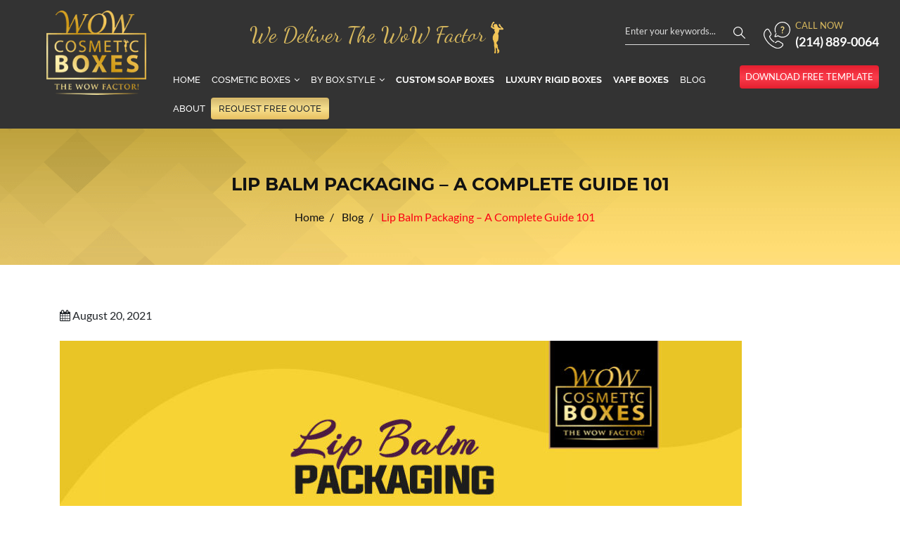

--- FILE ---
content_type: text/html; charset=UTF-8
request_url: https://wowcosmeticboxes.com/blog/lip-balm-packaging-a-complete-guide-101/
body_size: 14319
content:
<!DOCTYPE html>
<html lang="en-US" prefix="og: https://ogp.me/ns#">
<head>
<meta charset="UTF-8">
<meta http-equiv="X-UA-Compatible" content="IE=edge">
<meta name="viewport" content="width=device-width, initial-scale=1, maximum-scale=1">
<meta name="author" content="Design and Code by ProximateSolutions.com">
	<style>img:is([sizes="auto" i], [sizes^="auto," i]) { contain-intrinsic-size: 3000px 1500px }</style>
	
<!-- Search Engine Optimization by Rank Math - https://rankmath.com/ -->
<title>Lip Balm Packaging – A Complete Guide 101</title>
<meta name="description" content="Well-designed lip balm packaging is the key to be successful. Target the ideal customers, be simple, build your brand, maintain consistency, and work on an unboxing experience."/>
<meta name="robots" content="follow, index, max-snippet:-1, max-video-preview:-1, max-image-preview:large"/>
<link rel="canonical" href="https://wowcosmeticboxes.com/blog/lip-balm-packaging-a-complete-guide-101/" />
<meta property="og:locale" content="en_US" />
<meta property="og:type" content="article" />
<meta property="og:title" content="Lip Balm Packaging – A Complete Guide 101" />
<meta property="og:description" content="Well-designed lip balm packaging is the key to be successful. Target the ideal customers, be simple, build your brand, maintain consistency, and work on an unboxing experience." />
<meta property="og:url" content="https://wowcosmeticboxes.com/blog/lip-balm-packaging-a-complete-guide-101/" />
<meta property="og:site_name" content="WOW COSMETIC BOXES" />
<meta property="article:publisher" content="https://www.facebook.com/wowcosmeticboxes" />
<meta property="article:tag" content="boxes for soap" />
<meta property="article:tag" content="boxes for soap packaging" />
<meta property="article:tag" content="cardboard soap boxes" />
<meta property="article:tag" content="container lip balm" />
<meta property="article:tag" content="Custom Lip Balm Boxes" />
<meta property="article:tag" content="Custom lip balm display boxes" />
<meta property="article:tag" content="custom lip balm packaging" />
<meta property="article:tag" content="Custom Lip Liner Boxes" />
<meta property="article:tag" content="Custom Lip Liner packaging" />
<meta property="article:tag" content="Custom Printed Lip Balm Boxes" />
<meta property="article:tag" content="custom soap boxes" />
<meta property="article:tag" content="Custom soap packaging" />
<meta property="article:tag" content="cute lip balm packaging" />
<meta property="article:tag" content="Eco Friendly lip balm containers" />
<meta property="article:tag" content="Eco Friendly lip balm packaging" />
<meta property="article:tag" content="Eco Friendly lip gloss packaging" />
<meta property="article:tag" content="Eco friendly packaging for lip balm" />
<meta property="article:tag" content="Eco Friendly soap packaging" />
<meta property="article:tag" content="fancy lip balm containers" />
<meta property="article:tag" content="kraft soap boxes" />
<meta property="article:tag" content="Kraft soap boxes wholesale" />
<meta property="article:tag" content="Lip Balm Boxes" />
<meta property="article:tag" content="Lip Balm Boxes Wholesale" />
<meta property="article:tag" content="lip balm cardboard packaging" />
<meta property="article:tag" content="lip balm display boxes" />
<meta property="article:tag" content="lip balm Eco Friendly packaging" />
<meta property="article:tag" content="Lip Balm Packaging" />
<meta property="article:tag" content="lip balm packaging boxes" />
<meta property="article:tag" content="Lip Liner Boxes" />
<meta property="article:tag" content="Lip Liner Boxes wholesale" />
<meta property="article:tag" content="Lip Liner packaging" />
<meta property="article:tag" content="Lip Liner packaging wholesale" />
<meta property="article:tag" content="organic soap packaging" />
<meta property="article:tag" content="Printed Lip Balm Boxes" />
<meta property="article:tag" content="Printed Lip Liner Boxes" />
<meta property="article:tag" content="Printed Lip Liner packaging" />
<meta property="article:tag" content="printed soap boxes" />
<meta property="article:tag" content="printed soap packaging" />
<meta property="article:tag" content="soap boxes" />
<meta property="article:tag" content="soap boxes with window" />
<meta property="article:tag" content="soap labels and packaging" />
<meta property="article:tag" content="soap packaging" />
<meta property="article:tag" content="soap packaging boxes" />
<meta property="article:tag" content="soap packaging boxes wholesale" />
<meta property="article:tag" content="soap packaging material" />
<meta property="article:tag" content="soap packaging supplies" />
<meta property="article:tag" content="wholesale soap packaging" />
<meta property="article:section" content="Blog" />
<meta property="og:updated_time" content="2024-09-05T12:39:30+00:00" />
<meta property="og:image" content="https://wowcosmeticboxes.com/wp-content/uploads/2021/08/Lip-Balm-Packaging-1-.jpg" />
<meta property="og:image:secure_url" content="https://wowcosmeticboxes.com/wp-content/uploads/2021/08/Lip-Balm-Packaging-1-.jpg" />
<meta property="og:image:width" content="970" />
<meta property="og:image:height" content="649" />
<meta property="og:image:alt" content="Lip Balm Packaging" />
<meta property="og:image:type" content="image/jpeg" />
<meta property="article:published_time" content="2021-08-20T08:25:28+00:00" />
<meta property="article:modified_time" content="2024-09-05T12:39:30+00:00" />
<meta name="twitter:card" content="summary_large_image" />
<meta name="twitter:title" content="Lip Balm Packaging – A Complete Guide 101" />
<meta name="twitter:description" content="Well-designed lip balm packaging is the key to be successful. Target the ideal customers, be simple, build your brand, maintain consistency, and work on an unboxing experience." />
<meta name="twitter:site" content="@wow_cosmetic" />
<meta name="twitter:creator" content="@wow_cosmetic" />
<meta name="twitter:image" content="https://wowcosmeticboxes.com/wp-content/uploads/2021/08/Lip-Balm-Packaging-1-.jpg" />
<meta name="twitter:label1" content="Written by" />
<meta name="twitter:data1" content="Admin" />
<meta name="twitter:label2" content="Time to read" />
<meta name="twitter:data2" content="5 minutes" />
<!-- /Rank Math WordPress SEO plugin -->

<link rel='dns-prefetch' href='//ajax.googleapis.com' />
<link rel='dns-prefetch' href='//cdnjs.cloudflare.com' />
<link rel='dns-prefetch' href='//stackpath.bootstrapcdn.com' />
<script>
/* <![CDATA[ */
window._wpemojiSettings = {"baseUrl":"https:\/\/s.w.org\/images\/core\/emoji\/16.0.1\/72x72\/","ext":".png","svgUrl":"https:\/\/s.w.org\/images\/core\/emoji\/16.0.1\/svg\/","svgExt":".svg","source":{"concatemoji":"https:\/\/wowcosmeticboxes.com\/wp-includes\/js\/wp-emoji-release.min.js?ver=6.8.3"}};
/*! This file is auto-generated */
!function(s,n){var o,i,e;function c(e){try{var t={supportTests:e,timestamp:(new Date).valueOf()};sessionStorage.setItem(o,JSON.stringify(t))}catch(e){}}function p(e,t,n){e.clearRect(0,0,e.canvas.width,e.canvas.height),e.fillText(t,0,0);var t=new Uint32Array(e.getImageData(0,0,e.canvas.width,e.canvas.height).data),a=(e.clearRect(0,0,e.canvas.width,e.canvas.height),e.fillText(n,0,0),new Uint32Array(e.getImageData(0,0,e.canvas.width,e.canvas.height).data));return t.every(function(e,t){return e===a[t]})}function u(e,t){e.clearRect(0,0,e.canvas.width,e.canvas.height),e.fillText(t,0,0);for(var n=e.getImageData(16,16,1,1),a=0;a<n.data.length;a++)if(0!==n.data[a])return!1;return!0}function f(e,t,n,a){switch(t){case"flag":return n(e,"\ud83c\udff3\ufe0f\u200d\u26a7\ufe0f","\ud83c\udff3\ufe0f\u200b\u26a7\ufe0f")?!1:!n(e,"\ud83c\udde8\ud83c\uddf6","\ud83c\udde8\u200b\ud83c\uddf6")&&!n(e,"\ud83c\udff4\udb40\udc67\udb40\udc62\udb40\udc65\udb40\udc6e\udb40\udc67\udb40\udc7f","\ud83c\udff4\u200b\udb40\udc67\u200b\udb40\udc62\u200b\udb40\udc65\u200b\udb40\udc6e\u200b\udb40\udc67\u200b\udb40\udc7f");case"emoji":return!a(e,"\ud83e\udedf")}return!1}function g(e,t,n,a){var r="undefined"!=typeof WorkerGlobalScope&&self instanceof WorkerGlobalScope?new OffscreenCanvas(300,150):s.createElement("canvas"),o=r.getContext("2d",{willReadFrequently:!0}),i=(o.textBaseline="top",o.font="600 32px Arial",{});return e.forEach(function(e){i[e]=t(o,e,n,a)}),i}function t(e){var t=s.createElement("script");t.src=e,t.defer=!0,s.head.appendChild(t)}"undefined"!=typeof Promise&&(o="wpEmojiSettingsSupports",i=["flag","emoji"],n.supports={everything:!0,everythingExceptFlag:!0},e=new Promise(function(e){s.addEventListener("DOMContentLoaded",e,{once:!0})}),new Promise(function(t){var n=function(){try{var e=JSON.parse(sessionStorage.getItem(o));if("object"==typeof e&&"number"==typeof e.timestamp&&(new Date).valueOf()<e.timestamp+604800&&"object"==typeof e.supportTests)return e.supportTests}catch(e){}return null}();if(!n){if("undefined"!=typeof Worker&&"undefined"!=typeof OffscreenCanvas&&"undefined"!=typeof URL&&URL.createObjectURL&&"undefined"!=typeof Blob)try{var e="postMessage("+g.toString()+"("+[JSON.stringify(i),f.toString(),p.toString(),u.toString()].join(",")+"));",a=new Blob([e],{type:"text/javascript"}),r=new Worker(URL.createObjectURL(a),{name:"wpTestEmojiSupports"});return void(r.onmessage=function(e){c(n=e.data),r.terminate(),t(n)})}catch(e){}c(n=g(i,f,p,u))}t(n)}).then(function(e){for(var t in e)n.supports[t]=e[t],n.supports.everything=n.supports.everything&&n.supports[t],"flag"!==t&&(n.supports.everythingExceptFlag=n.supports.everythingExceptFlag&&n.supports[t]);n.supports.everythingExceptFlag=n.supports.everythingExceptFlag&&!n.supports.flag,n.DOMReady=!1,n.readyCallback=function(){n.DOMReady=!0}}).then(function(){return e}).then(function(){var e;n.supports.everything||(n.readyCallback(),(e=n.source||{}).concatemoji?t(e.concatemoji):e.wpemoji&&e.twemoji&&(t(e.twemoji),t(e.wpemoji)))}))}((window,document),window._wpemojiSettings);
/* ]]> */
</script>
<style id='wp-emoji-styles-inline-css'>

	img.wp-smiley, img.emoji {
		display: inline !important;
		border: none !important;
		box-shadow: none !important;
		height: 1em !important;
		width: 1em !important;
		margin: 0 0.07em !important;
		vertical-align: -0.1em !important;
		background: none !important;
		padding: 0 !important;
	}
</style>
<link rel='stylesheet' id='wp-block-library-css' href='https://wowcosmeticboxes.com/wp-includes/css/dist/block-library/style.min.css?ver=6.8.3' media='all' />
<style id='classic-theme-styles-inline-css'>
/*! This file is auto-generated */
.wp-block-button__link{color:#fff;background-color:#32373c;border-radius:9999px;box-shadow:none;text-decoration:none;padding:calc(.667em + 2px) calc(1.333em + 2px);font-size:1.125em}.wp-block-file__button{background:#32373c;color:#fff;text-decoration:none}
</style>
<style id='global-styles-inline-css'>
:root{--wp--preset--aspect-ratio--square: 1;--wp--preset--aspect-ratio--4-3: 4/3;--wp--preset--aspect-ratio--3-4: 3/4;--wp--preset--aspect-ratio--3-2: 3/2;--wp--preset--aspect-ratio--2-3: 2/3;--wp--preset--aspect-ratio--16-9: 16/9;--wp--preset--aspect-ratio--9-16: 9/16;--wp--preset--color--black: #000000;--wp--preset--color--cyan-bluish-gray: #abb8c3;--wp--preset--color--white: #ffffff;--wp--preset--color--pale-pink: #f78da7;--wp--preset--color--vivid-red: #cf2e2e;--wp--preset--color--luminous-vivid-orange: #ff6900;--wp--preset--color--luminous-vivid-amber: #fcb900;--wp--preset--color--light-green-cyan: #7bdcb5;--wp--preset--color--vivid-green-cyan: #00d084;--wp--preset--color--pale-cyan-blue: #8ed1fc;--wp--preset--color--vivid-cyan-blue: #0693e3;--wp--preset--color--vivid-purple: #9b51e0;--wp--preset--gradient--vivid-cyan-blue-to-vivid-purple: linear-gradient(135deg,rgba(6,147,227,1) 0%,rgb(155,81,224) 100%);--wp--preset--gradient--light-green-cyan-to-vivid-green-cyan: linear-gradient(135deg,rgb(122,220,180) 0%,rgb(0,208,130) 100%);--wp--preset--gradient--luminous-vivid-amber-to-luminous-vivid-orange: linear-gradient(135deg,rgba(252,185,0,1) 0%,rgba(255,105,0,1) 100%);--wp--preset--gradient--luminous-vivid-orange-to-vivid-red: linear-gradient(135deg,rgba(255,105,0,1) 0%,rgb(207,46,46) 100%);--wp--preset--gradient--very-light-gray-to-cyan-bluish-gray: linear-gradient(135deg,rgb(238,238,238) 0%,rgb(169,184,195) 100%);--wp--preset--gradient--cool-to-warm-spectrum: linear-gradient(135deg,rgb(74,234,220) 0%,rgb(151,120,209) 20%,rgb(207,42,186) 40%,rgb(238,44,130) 60%,rgb(251,105,98) 80%,rgb(254,248,76) 100%);--wp--preset--gradient--blush-light-purple: linear-gradient(135deg,rgb(255,206,236) 0%,rgb(152,150,240) 100%);--wp--preset--gradient--blush-bordeaux: linear-gradient(135deg,rgb(254,205,165) 0%,rgb(254,45,45) 50%,rgb(107,0,62) 100%);--wp--preset--gradient--luminous-dusk: linear-gradient(135deg,rgb(255,203,112) 0%,rgb(199,81,192) 50%,rgb(65,88,208) 100%);--wp--preset--gradient--pale-ocean: linear-gradient(135deg,rgb(255,245,203) 0%,rgb(182,227,212) 50%,rgb(51,167,181) 100%);--wp--preset--gradient--electric-grass: linear-gradient(135deg,rgb(202,248,128) 0%,rgb(113,206,126) 100%);--wp--preset--gradient--midnight: linear-gradient(135deg,rgb(2,3,129) 0%,rgb(40,116,252) 100%);--wp--preset--font-size--small: 13px;--wp--preset--font-size--medium: 20px;--wp--preset--font-size--large: 36px;--wp--preset--font-size--x-large: 42px;--wp--preset--spacing--20: 0.44rem;--wp--preset--spacing--30: 0.67rem;--wp--preset--spacing--40: 1rem;--wp--preset--spacing--50: 1.5rem;--wp--preset--spacing--60: 2.25rem;--wp--preset--spacing--70: 3.38rem;--wp--preset--spacing--80: 5.06rem;--wp--preset--shadow--natural: 6px 6px 9px rgba(0, 0, 0, 0.2);--wp--preset--shadow--deep: 12px 12px 50px rgba(0, 0, 0, 0.4);--wp--preset--shadow--sharp: 6px 6px 0px rgba(0, 0, 0, 0.2);--wp--preset--shadow--outlined: 6px 6px 0px -3px rgba(255, 255, 255, 1), 6px 6px rgba(0, 0, 0, 1);--wp--preset--shadow--crisp: 6px 6px 0px rgba(0, 0, 0, 1);}:where(.is-layout-flex){gap: 0.5em;}:where(.is-layout-grid){gap: 0.5em;}body .is-layout-flex{display: flex;}.is-layout-flex{flex-wrap: wrap;align-items: center;}.is-layout-flex > :is(*, div){margin: 0;}body .is-layout-grid{display: grid;}.is-layout-grid > :is(*, div){margin: 0;}:where(.wp-block-columns.is-layout-flex){gap: 2em;}:where(.wp-block-columns.is-layout-grid){gap: 2em;}:where(.wp-block-post-template.is-layout-flex){gap: 1.25em;}:where(.wp-block-post-template.is-layout-grid){gap: 1.25em;}.has-black-color{color: var(--wp--preset--color--black) !important;}.has-cyan-bluish-gray-color{color: var(--wp--preset--color--cyan-bluish-gray) !important;}.has-white-color{color: var(--wp--preset--color--white) !important;}.has-pale-pink-color{color: var(--wp--preset--color--pale-pink) !important;}.has-vivid-red-color{color: var(--wp--preset--color--vivid-red) !important;}.has-luminous-vivid-orange-color{color: var(--wp--preset--color--luminous-vivid-orange) !important;}.has-luminous-vivid-amber-color{color: var(--wp--preset--color--luminous-vivid-amber) !important;}.has-light-green-cyan-color{color: var(--wp--preset--color--light-green-cyan) !important;}.has-vivid-green-cyan-color{color: var(--wp--preset--color--vivid-green-cyan) !important;}.has-pale-cyan-blue-color{color: var(--wp--preset--color--pale-cyan-blue) !important;}.has-vivid-cyan-blue-color{color: var(--wp--preset--color--vivid-cyan-blue) !important;}.has-vivid-purple-color{color: var(--wp--preset--color--vivid-purple) !important;}.has-black-background-color{background-color: var(--wp--preset--color--black) !important;}.has-cyan-bluish-gray-background-color{background-color: var(--wp--preset--color--cyan-bluish-gray) !important;}.has-white-background-color{background-color: var(--wp--preset--color--white) !important;}.has-pale-pink-background-color{background-color: var(--wp--preset--color--pale-pink) !important;}.has-vivid-red-background-color{background-color: var(--wp--preset--color--vivid-red) !important;}.has-luminous-vivid-orange-background-color{background-color: var(--wp--preset--color--luminous-vivid-orange) !important;}.has-luminous-vivid-amber-background-color{background-color: var(--wp--preset--color--luminous-vivid-amber) !important;}.has-light-green-cyan-background-color{background-color: var(--wp--preset--color--light-green-cyan) !important;}.has-vivid-green-cyan-background-color{background-color: var(--wp--preset--color--vivid-green-cyan) !important;}.has-pale-cyan-blue-background-color{background-color: var(--wp--preset--color--pale-cyan-blue) !important;}.has-vivid-cyan-blue-background-color{background-color: var(--wp--preset--color--vivid-cyan-blue) !important;}.has-vivid-purple-background-color{background-color: var(--wp--preset--color--vivid-purple) !important;}.has-black-border-color{border-color: var(--wp--preset--color--black) !important;}.has-cyan-bluish-gray-border-color{border-color: var(--wp--preset--color--cyan-bluish-gray) !important;}.has-white-border-color{border-color: var(--wp--preset--color--white) !important;}.has-pale-pink-border-color{border-color: var(--wp--preset--color--pale-pink) !important;}.has-vivid-red-border-color{border-color: var(--wp--preset--color--vivid-red) !important;}.has-luminous-vivid-orange-border-color{border-color: var(--wp--preset--color--luminous-vivid-orange) !important;}.has-luminous-vivid-amber-border-color{border-color: var(--wp--preset--color--luminous-vivid-amber) !important;}.has-light-green-cyan-border-color{border-color: var(--wp--preset--color--light-green-cyan) !important;}.has-vivid-green-cyan-border-color{border-color: var(--wp--preset--color--vivid-green-cyan) !important;}.has-pale-cyan-blue-border-color{border-color: var(--wp--preset--color--pale-cyan-blue) !important;}.has-vivid-cyan-blue-border-color{border-color: var(--wp--preset--color--vivid-cyan-blue) !important;}.has-vivid-purple-border-color{border-color: var(--wp--preset--color--vivid-purple) !important;}.has-vivid-cyan-blue-to-vivid-purple-gradient-background{background: var(--wp--preset--gradient--vivid-cyan-blue-to-vivid-purple) !important;}.has-light-green-cyan-to-vivid-green-cyan-gradient-background{background: var(--wp--preset--gradient--light-green-cyan-to-vivid-green-cyan) !important;}.has-luminous-vivid-amber-to-luminous-vivid-orange-gradient-background{background: var(--wp--preset--gradient--luminous-vivid-amber-to-luminous-vivid-orange) !important;}.has-luminous-vivid-orange-to-vivid-red-gradient-background{background: var(--wp--preset--gradient--luminous-vivid-orange-to-vivid-red) !important;}.has-very-light-gray-to-cyan-bluish-gray-gradient-background{background: var(--wp--preset--gradient--very-light-gray-to-cyan-bluish-gray) !important;}.has-cool-to-warm-spectrum-gradient-background{background: var(--wp--preset--gradient--cool-to-warm-spectrum) !important;}.has-blush-light-purple-gradient-background{background: var(--wp--preset--gradient--blush-light-purple) !important;}.has-blush-bordeaux-gradient-background{background: var(--wp--preset--gradient--blush-bordeaux) !important;}.has-luminous-dusk-gradient-background{background: var(--wp--preset--gradient--luminous-dusk) !important;}.has-pale-ocean-gradient-background{background: var(--wp--preset--gradient--pale-ocean) !important;}.has-electric-grass-gradient-background{background: var(--wp--preset--gradient--electric-grass) !important;}.has-midnight-gradient-background{background: var(--wp--preset--gradient--midnight) !important;}.has-small-font-size{font-size: var(--wp--preset--font-size--small) !important;}.has-medium-font-size{font-size: var(--wp--preset--font-size--medium) !important;}.has-large-font-size{font-size: var(--wp--preset--font-size--large) !important;}.has-x-large-font-size{font-size: var(--wp--preset--font-size--x-large) !important;}
:where(.wp-block-post-template.is-layout-flex){gap: 1.25em;}:where(.wp-block-post-template.is-layout-grid){gap: 1.25em;}
:where(.wp-block-columns.is-layout-flex){gap: 2em;}:where(.wp-block-columns.is-layout-grid){gap: 2em;}
:root :where(.wp-block-pullquote){font-size: 1.5em;line-height: 1.6;}
</style>
<link rel='stylesheet' id='contact-form-7-css' href='https://wowcosmeticboxes.com/wp-content/plugins/contact-form-7/includes/css/styles.css?ver=6.1.4' media='all' />
<link rel='stylesheet' id='nsg-styles-css' href='https://wowcosmeticboxes.com/wp-content/plugins/nsg-seo-generator/assets/nsg-styles.css?ver=2.8.0' media='all' />
<link rel='stylesheet' id='wp-components-css' href='https://wowcosmeticboxes.com/wp-includes/css/dist/components/style.min.css?ver=6.8.3' media='all' />
<link rel='stylesheet' id='godaddy-styles-css' href='https://wowcosmeticboxes.com/wp-content/mu-plugins/vendor/wpex/godaddy-launch/includes/Dependencies/GoDaddy/Styles/build/latest.css?ver=2.0.2' media='all' />
<link rel='stylesheet' id='bootstrap-css' href='//stackpath.bootstrapcdn.com/bootstrap/4.3.1/css/bootstrap.min.css?ver=6.8.3' media='screen' />
<link rel='stylesheet' id='fonts-css' href='https://wowcosmeticboxes.com/wp-content/themes/wowcosmetic/css/fonts.css?ver=6.8.3' media='screen' />
<link rel='stylesheet' id='fontawesome-css' href='https://wowcosmeticboxes.com/wp-content/themes/wowcosmetic/css/font-awesome.min.css?ver=6.8.3' media='screen' />
<link rel='stylesheet' id='mmenu-css' href='https://wowcosmeticboxes.com/wp-content/themes/wowcosmetic/css/jquery.mmenu.all.css?ver=6.8.3' media='screen' />
<link rel='stylesheet' id='style-css' href='https://wowcosmeticboxes.com/wp-content/themes/wowcosmetic/style.css?ver=6.8.3' media='screen' />
<link rel='stylesheet' id='responsive-css' href='https://wowcosmeticboxes.com/wp-content/themes/wowcosmetic/css/responsive.css?ver=6.8.3' media='screen' />
<link rel="https://api.w.org/" href="https://wowcosmeticboxes.com/wp-json/" /><link rel="alternate" title="JSON" type="application/json" href="https://wowcosmeticboxes.com/wp-json/wp/v2/posts/9394" /><link rel="EditURI" type="application/rsd+xml" title="RSD" href="https://wowcosmeticboxes.com/xmlrpc.php?rsd" />
<meta name="generator" content="WordPress 6.8.3" />
<link rel='shortlink' href='https://wowcosmeticboxes.com/?p=9394' />
<link rel="alternate" title="oEmbed (JSON)" type="application/json+oembed" href="https://wowcosmeticboxes.com/wp-json/oembed/1.0/embed?url=https%3A%2F%2Fwowcosmeticboxes.com%2Fblog%2Flip-balm-packaging-a-complete-guide-101%2F" />
<link rel="alternate" title="oEmbed (XML)" type="text/xml+oembed" href="https://wowcosmeticboxes.com/wp-json/oembed/1.0/embed?url=https%3A%2F%2Fwowcosmeticboxes.com%2Fblog%2Flip-balm-packaging-a-complete-guide-101%2F&#038;format=xml" />
<meta name="ahrefs-site-verification" content="14e60c75aac4b27edb79cb2cf3ebc6bd03e7a7f31d7de79b75429cf9c60036ce">
<meta name="google-site-verification" content="j_a2H0dVhxx5c3LHU5qCX8GTxGRJ1KW61qQzi1-VsBw" />

<!--Start of Tawk.to Script-->
<script>
var Tawk_API=Tawk_API||{}, Tawk_LoadStart=new Date();
(function(){
var s1=document.createElement("script"),s0=document.getElementsByTagName("script")[0];
s1.async=true;
s1.src='https://embed.tawk.to/6258b26b7b967b11798ad175/1g0l7htkl';
s1.charset='UTF-8';
s1.setAttribute('crossorigin','*');
s0.parentNode.insertBefore(s1,s0);
})();
</script>
<!--End of Tawk.to Script--><meta name="description" content="Well-designed lip balm packaging is the key to be successful. Target the ideal customers, be simple, build your brand, maintain consistency, and work on an unboxing experience.">
<style>.recentcomments a{display:inline !important;padding:0 !important;margin:0 !important;}</style><link rel="icon" href="https://wowcosmeticboxes.com/wp-content/uploads/2019/08/cropped-favicon-32x32.png" sizes="32x32" />
<link rel="icon" href="https://wowcosmeticboxes.com/wp-content/uploads/2019/08/cropped-favicon-192x192.png" sizes="192x192" />
<link rel="apple-touch-icon" href="https://wowcosmeticboxes.com/wp-content/uploads/2019/08/cropped-favicon-180x180.png" />
<meta name="msapplication-TileImage" content="https://wowcosmeticboxes.com/wp-content/uploads/2019/08/cropped-favicon-270x270.png" />
</head>
<body>
<div id="page">
  <header class="d-block d-md-block d-lg-none">
    <div class="topbar">
      <div class="container-fluid">
        <ul>
          <li>
            <div class="mh-head Sticky"> <span class="mh-btns-left"> <a href="#menu_mobile"><img src="https://wowcosmeticboxes.com/wp-content/themes/wowcosmetic/images/icon/menu.svg" alt="" /></a> <a href="#page"><img src="https://wowcosmeticboxes.com/wp-content/themes/wowcosmetic/images/icon/close.svg" alt=""></a> </span> </div>
          </li>
          <li class="search_icon"><a href="javascript:;" id="search_btn"><img src="https://wowcosmeticboxes.com/wp-content/themes/wowcosmetic/images/icon/search.svg" alt="" /></a></li>
        </ul>
      </div>
      <div class="search_box" style="display: none;">
        <form action="https://wowcosmeticboxes.com/" method="get" target="_self">
          <input type="hidden" name="post_type" value="product"/>
          <input type="text" name="s" id="s" class="form-control" placeholder="Enter your keywords...">
          <button type="submit"><img src="https://wowcosmeticboxes.com/wp-content/themes/wowcosmetic/images/icon/search.svg" alt="" /></button>
        </form>
      </div>
    </div>
    <div class="" style="display:none;">
      <div id="menu_mobile">
        <ul>
          <li id="menu-item-194" class="menu-item menu-item-type-post_type menu-item-object-page menu-item-home menu-item-194"><a href="https://wowcosmeticboxes.com/">Home</a></li>
<li id="menu-item-713" class="has_mega_menu menu-item menu-item-type-taxonomy menu-item-object-product-category menu-item-has-children menu-item-713"><a href="https://wowcosmeticboxes.com/product-category/cosmetic-boxes/">Cosmetic Boxes</a>
<ul class="sub-menu">
	<li id="menu-item-714" class="menu-item menu-item-type-post_type menu-item-object-product menu-item-714"><a href="https://wowcosmeticboxes.com/product/custom-baby-powder-boxes/">Baby Powder Boxes</a></li>
	<li id="menu-item-1061" class="menu-item menu-item-type-post_type menu-item-object-product menu-item-1061"><a href="https://wowcosmeticboxes.com/product/custom-bath-bomb-boxes/">Bath Bomb Boxes</a></li>
	<li id="menu-item-785" class="menu-item menu-item-type-post_type menu-item-object-product menu-item-785"><a href="https://wowcosmeticboxes.com/product/custom-baby-soap-boxes/">Baby Soap Boxes</a></li>
	<li id="menu-item-1206" class="menu-item menu-item-type-post_type menu-item-object-product menu-item-1206"><a href="https://wowcosmeticboxes.com/product/custom-beard-oil-boxes/">Beard Oil Boxes</a></li>
	<li id="menu-item-784" class="menu-item menu-item-type-post_type menu-item-object-product menu-item-784"><a href="https://wowcosmeticboxes.com/product/custom-blush-packaging-boxes/">Blush Boxes</a></li>
	<li id="menu-item-783" class="menu-item menu-item-type-post_type menu-item-object-product menu-item-783"><a href="https://wowcosmeticboxes.com/product/custom-candle-wax-boxes/">Candle Wax Boxes</a></li>
	<li id="menu-item-782" class="menu-item menu-item-type-post_type menu-item-object-product menu-item-782"><a href="https://wowcosmeticboxes.com/product/cosmetic-paper-bags/">Cosmetic Paper Bags</a></li>
	<li id="menu-item-781" class="menu-item menu-item-type-post_type menu-item-object-product menu-item-781"><a href="https://wowcosmeticboxes.com/product/custom-cream-packaging-boxes/">Cream Boxes</a></li>
	<li id="menu-item-468" class="menu-item menu-item-type-custom menu-item-object-custom menu-item-468"><a href="http://wowcosmeticboxes.com/product/custom-essential-oil-boxes/">Essential Oil Boxes</a></li>
	<li id="menu-item-210" class="menu-item menu-item-type-post_type menu-item-object-product menu-item-210"><a href="https://wowcosmeticboxes.com/product/eyelash-packaging-boxes/">Eyelash Boxes</a></li>
	<li id="menu-item-213" class="menu-item menu-item-type-post_type menu-item-object-product menu-item-213"><a href="https://wowcosmeticboxes.com/product/custom-eyeshadow-packaging-boxes/">Eye Shadow Boxes</a></li>
	<li id="menu-item-534" class="menu-item menu-item-type-custom menu-item-object-custom menu-item-534"><a href="http://wowcosmeticboxes.com/product/eyeliner-packaging-boxes/">Eyeliner Boxes</a></li>
	<li id="menu-item-209" class="menu-item menu-item-type-post_type menu-item-object-product menu-item-209"><a href="https://wowcosmeticboxes.com/product/eyeliner-packaging-boxes/">Eyeliner Boxes</a></li>
	<li id="menu-item-780" class="menu-item menu-item-type-post_type menu-item-object-product menu-item-780"><a href="https://wowcosmeticboxes.com/product/custom-eye-makeup-boxes/">Eye Makeup Boxes</a></li>
	<li id="menu-item-779" class="menu-item menu-item-type-post_type menu-item-object-product menu-item-779"><a href="https://wowcosmeticboxes.com/product/custom-eyebrow-packaging-boxes/">Eyebrow Boxes</a></li>
	<li id="menu-item-778" class="menu-item menu-item-type-post_type menu-item-object-product menu-item-778"><a href="https://wowcosmeticboxes.com/product/custom-foundation-boxes/">Foundation Boxes</a></li>
	<li id="menu-item-777" class="menu-item menu-item-type-post_type menu-item-object-product menu-item-777"><a href="https://wowcosmeticboxes.com/product/custom-hair-chalk-boxes/">Hair Chalk Boxes</a></li>
	<li id="menu-item-799" class="menu-item menu-item-type-post_type menu-item-object-product menu-item-799"><a href="https://wowcosmeticboxes.com/product/custom-hair-color-boxes/">Hair Color Boxes</a></li>
	<li id="menu-item-902" class="menu-item menu-item-type-post_type menu-item-object-product menu-item-902"><a href="https://wowcosmeticboxes.com/product/custom-hair-spray-boxes/">HAIR SPRAY BOXES</a></li>
	<li id="menu-item-903" class="menu-item menu-item-type-post_type menu-item-object-product menu-item-903"><a href="https://wowcosmeticboxes.com/product/custom-hair-product-boxes/">HAIR PRODUCT BOXES</a></li>
	<li id="menu-item-904" class="menu-item menu-item-type-post_type menu-item-object-product menu-item-904"><a href="https://wowcosmeticboxes.com/product/custom-hair-gel-boxes/">HAIR GEL BOXES</a></li>
	<li id="menu-item-905" class="menu-item menu-item-type-post_type menu-item-object-product menu-item-905"><a href="https://wowcosmeticboxes.com/product/custom-hair-extension-boxes/">HAIR EXTENSION BOXES</a></li>
	<li id="menu-item-212" class="menu-item menu-item-type-post_type menu-item-object-product menu-item-212"><a href="https://wowcosmeticboxes.com/product/custom-lotion-packaging-boxes/">Lotion Boxes</a></li>
	<li id="menu-item-205" class="menu-item menu-item-type-post_type menu-item-object-product menu-item-205"><a href="https://wowcosmeticboxes.com/product/custom-lipstick-packaging-boxes/">Lipstick Boxes</a></li>
	<li id="menu-item-206" class="menu-item menu-item-type-post_type menu-item-object-product menu-item-206"><a href="https://wowcosmeticboxes.com/product/custom-lip-gloss-packaging-boxes/">Lip Gloss Boxes</a></li>
	<li id="menu-item-207" class="menu-item menu-item-type-post_type menu-item-object-product menu-item-207"><a href="https://wowcosmeticboxes.com/product/lip-balm-packaging-boxes/">Lip Balm Boxes</a></li>
	<li id="menu-item-900" class="menu-item menu-item-type-post_type menu-item-object-product menu-item-900"><a href="https://wowcosmeticboxes.com/product/custom-lip-plumper-boxes/">LIP PLUMPER BOXES</a></li>
	<li id="menu-item-901" class="menu-item menu-item-type-post_type menu-item-object-product menu-item-901"><a href="https://wowcosmeticboxes.com/product/custom-lip-liner-boxes/">LIP LINER BOXES</a></li>
	<li id="menu-item-533" class="menu-item menu-item-type-custom menu-item-object-custom menu-item-533"><a href="http://wowcosmeticboxes.com/product/custom-mascara-packaging-boxes/">Mascara Boxes</a></li>
	<li id="menu-item-898" class="menu-item menu-item-type-post_type menu-item-object-product menu-item-898"><a href="https://wowcosmeticboxes.com/product/custom-mirror-boxes/">MIRROR BOXES</a></li>
	<li id="menu-item-899" class="menu-item menu-item-type-post_type menu-item-object-product menu-item-899"><a href="https://wowcosmeticboxes.com/product/custom-makeup-brush-boxes/">MAKEUP BRUSH BOXES</a></li>
	<li id="menu-item-535" class="menu-item menu-item-type-custom menu-item-object-custom menu-item-535"><a href="http://wowcosmeticboxes.com/product/custom-nail-polish-boxes/">NAIL POLISH BOXES</a></li>
	<li id="menu-item-1014" class="menu-item menu-item-type-post_type menu-item-object-product menu-item-1014"><a href="https://wowcosmeticboxes.com/product/custom-perfume-boxes/">PERFUME BOXES</a></li>
	<li id="menu-item-897" class="menu-item menu-item-type-post_type menu-item-object-product menu-item-897"><a href="https://wowcosmeticboxes.com/product/custom-powder-boxes/">POWDER BOXES</a></li>
	<li id="menu-item-893" class="menu-item menu-item-type-post_type menu-item-object-product menu-item-893"><a href="https://wowcosmeticboxes.com/product/custom-spa-product-boxes/">SPA PRODUCT BOXES</a></li>
	<li id="menu-item-894" class="menu-item menu-item-type-post_type menu-item-object-product menu-item-894"><a href="https://wowcosmeticboxes.com/product/custom-shower-gel-boxes/">SHOWER GEL BOXES</a></li>
	<li id="menu-item-895" class="menu-item menu-item-type-post_type menu-item-object-product menu-item-895"><a href="https://wowcosmeticboxes.com/product/custom-shampoo-boxes/">SHAMPOO BOXES</a></li>
	<li id="menu-item-896" class="menu-item menu-item-type-post_type menu-item-object-product menu-item-896"><a href="https://wowcosmeticboxes.com/product/custom-serum-boxes/">SERUM BOXES</a></li>
	<li id="menu-item-892" class="menu-item menu-item-type-post_type menu-item-object-product menu-item-892"><a href="https://wowcosmeticboxes.com/product/custom-wax-boxes/">WAX BOXES</a></li>
	<li id="menu-item-38212" class="menu-item menu-item-type-post_type menu-item-object-product menu-item-38212"><a href="https://wowcosmeticboxes.com/product/custom-tweezer-packaging-boxes/">TWEEZER BOXES</a></li>
</ul>
</li>
<li id="menu-item-196" class="has_mega_menu menu-item menu-item-type-taxonomy menu-item-object-product-category menu-item-has-children menu-item-196"><a href="https://wowcosmeticboxes.com/product-category/by-box-style/">By Box Style</a>
<ul class="sub-menu">
	<li id="menu-item-215" class="menu-item menu-item-type-taxonomy menu-item-object-product-category menu-item-has-children menu-item-215"><a href="https://wowcosmeticboxes.com/product-category/by-box-style/bottom-closure/"><strong>Bottom Closure</strong></a>
	<ul class="sub-menu">
		<li id="menu-item-220" class="menu-item menu-item-type-post_type menu-item-object-product menu-item-220"><a href="https://wowcosmeticboxes.com/product/1-2-3-bottom-boxes/">1-2-3 Bottom Box</a></li>
		<li id="menu-item-219" class="menu-item menu-item-type-post_type menu-item-object-product menu-item-219"><a href="https://wowcosmeticboxes.com/product/auto-bottom-with-display-lid-boxes/">Auto Bottom with Display Lid</a></li>
		<li id="menu-item-218" class="menu-item menu-item-type-post_type menu-item-object-product menu-item-218"><a href="https://wowcosmeticboxes.com/product/seal-end-auto-bottom-boxes/">Seal End Auto Bottom</a></li>
	</ul>
</li>
	<li id="menu-item-216" class="menu-item menu-item-type-taxonomy menu-item-object-product-category menu-item-has-children menu-item-216"><a href="https://wowcosmeticboxes.com/product-category/by-box-style/fold-and-assemble/"><strong>Fold And Assemble</strong></a>
	<ul class="sub-menu">
		<li id="menu-item-221" class="menu-item menu-item-type-post_type menu-item-object-product menu-item-221"><a href="https://wowcosmeticboxes.com/product/hexagon-two-piece/">Hexagon Two Piece</a></li>
		<li id="menu-item-222" class="menu-item menu-item-type-post_type menu-item-object-product menu-item-222"><a href="https://wowcosmeticboxes.com/product/gable-box-auto-bottom/">Gable Box Auto Bottom</a></li>
		<li id="menu-item-223" class="menu-item menu-item-type-post_type menu-item-object-product menu-item-223"><a href="https://wowcosmeticboxes.com/product/double-wall-tuck-front/">Double Wall Tuck Front</a></li>
	</ul>
</li>
	<li id="menu-item-217" class="menu-item menu-item-type-taxonomy menu-item-object-product-category menu-item-has-children menu-item-217"><a href="https://wowcosmeticboxes.com/product-category/by-box-style/rectangular/"><strong>Rectangular</strong></a>
	<ul class="sub-menu">
		<li id="menu-item-225" class="menu-item menu-item-type-post_type menu-item-object-product menu-item-225"><a href="https://wowcosmeticboxes.com/product/four-corner-with-display-lid/">Four Corner with Display Lid</a></li>
		<li id="menu-item-226" class="menu-item menu-item-type-post_type menu-item-object-product menu-item-226"><a href="https://wowcosmeticboxes.com/product/dispenser-box/">Dispenser Box</a></li>
	</ul>
</li>
</ul>
</li>
<li id="menu-item-20752" class="has_mega_menu menu-item menu-item-type-taxonomy menu-item-object-product-category menu-item-20752"><a href="https://wowcosmeticboxes.com/product-category/soap-boxes/"><strong> Custom Soap Boxes </strong></a></li>
<li id="menu-item-29493" class="menu-item menu-item-type-taxonomy menu-item-object-product-category menu-item-29493"><a href="https://wowcosmeticboxes.com/product-category/custom-rigid-boxes-and-luxury-packaging/"><strong>Luxury Rigid Boxes</strong></a></li>
<li id="menu-item-29599" class="menu-item menu-item-type-taxonomy menu-item-object-product-category menu-item-29599"><a href="https://wowcosmeticboxes.com/product-category/vape-boxes/"><STRONG>VAPE BOXES</STRONG></a></li>
<li id="menu-item-663" class="menu-item menu-item-type-post_type menu-item-object-page current_page_parent menu-item-663"><a href="https://wowcosmeticboxes.com/blog/">Blog</a></li>
<li id="menu-item-195" class="menu-item menu-item-type-post_type menu-item-object-page menu-item-195"><a href="https://wowcosmeticboxes.com/about-us/">About</a></li>
        </ul>
      </div>
    </div>
    <div class="container">
      <div class="logo"><a href="https://wowcosmeticboxes.com/"><img src="https://wowcosmeticboxes.com/wp-content/themes/wowcosmetic/images/logo-dark.png" alt="Wow Cosmetic Boxes" /></a></div>
    </div>
    <div class="mobile_feat_btns">
      <div class="row m-0">
        <div class="col-6 p-0">
          <a href="https://wowcosmeticboxes.com/download-free-template/" class="btn btn-red">download free template </a> 
        </div>
        <div class="col-6 p-0">
          <a href="https://wowcosmeticboxes.com/request-free-quote/" class="btn btn-yellow">Request Free Quote </a> 
        </div>
      </div>
    </div>
  </header>
  <header class="d-none d-md-none d-lg-block">
    <div class="header_bar">
      <div class="container-fluid">
        <div class="row">
          <div class="col-lg-2">
            <div class="logo"><a href="https://wowcosmeticboxes.com/"><img src="https://wowcosmeticboxes.com/wp-content/themes/wowcosmetic/images/logo.png" alt="Wow Cosmetic Boxes" /></a></div>
          </div>
          <div class="col-xl-7 col-lg-10 col-xxl-6">
            <div class="tagline">
            We Deliver The WoW Factor <img src="https://wowcosmeticboxes.com/wp-content/themes/wowcosmetic/images/logo-icon.png" alt="">
            </div>
            <div class="top_right d-block d-xl-none">
              <div class="top_info">
                <ul class="middle_items_list">
                  <li>
                    <div class="top_search">
                      <form action="https://wowcosmeticboxes.com/" method="get" target="_self">
                       <input type="hidden" name="post_type" value="product"/>
                        <div class="input-group">
                          <input type="text" name="s" id="search" class="form-control" placeholder="Enter your keywords...">
                          <div class="input-group-append">
                            <button class="btn_search" type="submit"><i class="icon-search"></i></button>
                          </div>
                        </div>
                      </form>
                    </div>
                  </li>
                  <li class="call_text"> <i class="contact_block_icon"><img src="https://wowcosmeticboxes.com/wp-content/themes/wowcosmetic/images/icon/phone_icon.svg" alt="" /></i>
                    <div class="contact_wrap"> <span class="contact_block_text"> Call Now <strong><a href="tel:2148890064">(214) 889-0064</a></strong> </span> </div>
                  </li>
                </ul>
              </div>
              <div class="top_btn"> <a href="https://wowcosmeticboxes.com/download-free-template/" class="btn btn-red">download free template </a>  </div>
            </div>
          </div>
          <div class="col-lg-3 col-xxl-4 d-none d-xl-block">
            <div class="top_right">
              <div class="top_info">
                <ul class="middle_items_list">
                  <li>
                    <div class="top_search">
                      <form action="https://wowcosmeticboxes.com/" method="get" target="_self">
                       <input type="hidden" name="post_type" value="product"/>
                        <div class="input-group">
                          <input type="text" name="s" id="product_search" class="form-control" placeholder="Enter your keywords...">
                          <div class="input-group-append">
                            <button class="btn_search" type="submit"><i class="icon-search"></i></button>
                          </div>
                        </div>
                      </form>
                    </div>
                  </li>
                  <li class="call_text"> <i class="contact_block_icon"><img src="https://wowcosmeticboxes.com/wp-content/themes/wowcosmetic/images/icon/phone_icon.svg" alt="" /></i>
                    <div class="contact_wrap"> <span class="contact_block_text"> Call Now <strong><a href="tel:2148890064">(214) 889-0064</a></strong> </span> </div>
                  </li>
                </ul>
              </div>
              <div class="top_btn"> <a href="https://wowcosmeticboxes.com/download-free-template/" class="btn btn-red">download free template </a> </div>
            </div>
          </div>
        </div>
        <div class="row">
          <div class="col-lg-2"></div>
            <div class="col-xl-8 col-lg-10">
              <div id="menu">
              <ul>
                <li class="menu-item menu-item-type-post_type menu-item-object-page menu-item-home menu-item-194"><a href="https://wowcosmeticboxes.com/">Home</a></li>
<li class="has_mega_menu menu-item menu-item-type-taxonomy menu-item-object-product-category menu-item-has-children menu-item-713"><a href="https://wowcosmeticboxes.com/product-category/cosmetic-boxes/">Cosmetic Boxes</a>
<ul class="sub-menu">
	<li class="menu-item menu-item-type-post_type menu-item-object-product menu-item-714"><a href="https://wowcosmeticboxes.com/product/custom-baby-powder-boxes/">Baby Powder Boxes</a></li>
	<li class="menu-item menu-item-type-post_type menu-item-object-product menu-item-1061"><a href="https://wowcosmeticboxes.com/product/custom-bath-bomb-boxes/">Bath Bomb Boxes</a></li>
	<li class="menu-item menu-item-type-post_type menu-item-object-product menu-item-785"><a href="https://wowcosmeticboxes.com/product/custom-baby-soap-boxes/">Baby Soap Boxes</a></li>
	<li class="menu-item menu-item-type-post_type menu-item-object-product menu-item-1206"><a href="https://wowcosmeticboxes.com/product/custom-beard-oil-boxes/">Beard Oil Boxes</a></li>
	<li class="menu-item menu-item-type-post_type menu-item-object-product menu-item-784"><a href="https://wowcosmeticboxes.com/product/custom-blush-packaging-boxes/">Blush Boxes</a></li>
	<li class="menu-item menu-item-type-post_type menu-item-object-product menu-item-783"><a href="https://wowcosmeticboxes.com/product/custom-candle-wax-boxes/">Candle Wax Boxes</a></li>
	<li class="menu-item menu-item-type-post_type menu-item-object-product menu-item-782"><a href="https://wowcosmeticboxes.com/product/cosmetic-paper-bags/">Cosmetic Paper Bags</a></li>
	<li class="menu-item menu-item-type-post_type menu-item-object-product menu-item-781"><a href="https://wowcosmeticboxes.com/product/custom-cream-packaging-boxes/">Cream Boxes</a></li>
	<li class="menu-item menu-item-type-custom menu-item-object-custom menu-item-468"><a href="http://wowcosmeticboxes.com/product/custom-essential-oil-boxes/">Essential Oil Boxes</a></li>
	<li class="menu-item menu-item-type-post_type menu-item-object-product menu-item-210"><a href="https://wowcosmeticboxes.com/product/eyelash-packaging-boxes/">Eyelash Boxes</a></li>
	<li class="menu-item menu-item-type-post_type menu-item-object-product menu-item-213"><a href="https://wowcosmeticboxes.com/product/custom-eyeshadow-packaging-boxes/">Eye Shadow Boxes</a></li>
	<li class="menu-item menu-item-type-custom menu-item-object-custom menu-item-534"><a href="http://wowcosmeticboxes.com/product/eyeliner-packaging-boxes/">Eyeliner Boxes</a></li>
	<li class="menu-item menu-item-type-post_type menu-item-object-product menu-item-209"><a href="https://wowcosmeticboxes.com/product/eyeliner-packaging-boxes/">Eyeliner Boxes</a></li>
	<li class="menu-item menu-item-type-post_type menu-item-object-product menu-item-780"><a href="https://wowcosmeticboxes.com/product/custom-eye-makeup-boxes/">Eye Makeup Boxes</a></li>
	<li class="menu-item menu-item-type-post_type menu-item-object-product menu-item-779"><a href="https://wowcosmeticboxes.com/product/custom-eyebrow-packaging-boxes/">Eyebrow Boxes</a></li>
	<li class="menu-item menu-item-type-post_type menu-item-object-product menu-item-778"><a href="https://wowcosmeticboxes.com/product/custom-foundation-boxes/">Foundation Boxes</a></li>
	<li class="menu-item menu-item-type-post_type menu-item-object-product menu-item-777"><a href="https://wowcosmeticboxes.com/product/custom-hair-chalk-boxes/">Hair Chalk Boxes</a></li>
	<li class="menu-item menu-item-type-post_type menu-item-object-product menu-item-799"><a href="https://wowcosmeticboxes.com/product/custom-hair-color-boxes/">Hair Color Boxes</a></li>
	<li class="menu-item menu-item-type-post_type menu-item-object-product menu-item-902"><a href="https://wowcosmeticboxes.com/product/custom-hair-spray-boxes/">HAIR SPRAY BOXES</a></li>
	<li class="menu-item menu-item-type-post_type menu-item-object-product menu-item-903"><a href="https://wowcosmeticboxes.com/product/custom-hair-product-boxes/">HAIR PRODUCT BOXES</a></li>
	<li class="menu-item menu-item-type-post_type menu-item-object-product menu-item-904"><a href="https://wowcosmeticboxes.com/product/custom-hair-gel-boxes/">HAIR GEL BOXES</a></li>
	<li class="menu-item menu-item-type-post_type menu-item-object-product menu-item-905"><a href="https://wowcosmeticboxes.com/product/custom-hair-extension-boxes/">HAIR EXTENSION BOXES</a></li>
	<li class="menu-item menu-item-type-post_type menu-item-object-product menu-item-212"><a href="https://wowcosmeticboxes.com/product/custom-lotion-packaging-boxes/">Lotion Boxes</a></li>
	<li class="menu-item menu-item-type-post_type menu-item-object-product menu-item-205"><a href="https://wowcosmeticboxes.com/product/custom-lipstick-packaging-boxes/">Lipstick Boxes</a></li>
	<li class="menu-item menu-item-type-post_type menu-item-object-product menu-item-206"><a href="https://wowcosmeticboxes.com/product/custom-lip-gloss-packaging-boxes/">Lip Gloss Boxes</a></li>
	<li class="menu-item menu-item-type-post_type menu-item-object-product menu-item-207"><a href="https://wowcosmeticboxes.com/product/lip-balm-packaging-boxes/">Lip Balm Boxes</a></li>
	<li class="menu-item menu-item-type-post_type menu-item-object-product menu-item-900"><a href="https://wowcosmeticboxes.com/product/custom-lip-plumper-boxes/">LIP PLUMPER BOXES</a></li>
	<li class="menu-item menu-item-type-post_type menu-item-object-product menu-item-901"><a href="https://wowcosmeticboxes.com/product/custom-lip-liner-boxes/">LIP LINER BOXES</a></li>
	<li class="menu-item menu-item-type-custom menu-item-object-custom menu-item-533"><a href="http://wowcosmeticboxes.com/product/custom-mascara-packaging-boxes/">Mascara Boxes</a></li>
	<li class="menu-item menu-item-type-post_type menu-item-object-product menu-item-898"><a href="https://wowcosmeticboxes.com/product/custom-mirror-boxes/">MIRROR BOXES</a></li>
	<li class="menu-item menu-item-type-post_type menu-item-object-product menu-item-899"><a href="https://wowcosmeticboxes.com/product/custom-makeup-brush-boxes/">MAKEUP BRUSH BOXES</a></li>
	<li class="menu-item menu-item-type-custom menu-item-object-custom menu-item-535"><a href="http://wowcosmeticboxes.com/product/custom-nail-polish-boxes/">NAIL POLISH BOXES</a></li>
	<li class="menu-item menu-item-type-post_type menu-item-object-product menu-item-1014"><a href="https://wowcosmeticboxes.com/product/custom-perfume-boxes/">PERFUME BOXES</a></li>
	<li class="menu-item menu-item-type-post_type menu-item-object-product menu-item-897"><a href="https://wowcosmeticboxes.com/product/custom-powder-boxes/">POWDER BOXES</a></li>
	<li class="menu-item menu-item-type-post_type menu-item-object-product menu-item-893"><a href="https://wowcosmeticboxes.com/product/custom-spa-product-boxes/">SPA PRODUCT BOXES</a></li>
	<li class="menu-item menu-item-type-post_type menu-item-object-product menu-item-894"><a href="https://wowcosmeticboxes.com/product/custom-shower-gel-boxes/">SHOWER GEL BOXES</a></li>
	<li class="menu-item menu-item-type-post_type menu-item-object-product menu-item-895"><a href="https://wowcosmeticboxes.com/product/custom-shampoo-boxes/">SHAMPOO BOXES</a></li>
	<li class="menu-item menu-item-type-post_type menu-item-object-product menu-item-896"><a href="https://wowcosmeticboxes.com/product/custom-serum-boxes/">SERUM BOXES</a></li>
	<li class="menu-item menu-item-type-post_type menu-item-object-product menu-item-892"><a href="https://wowcosmeticboxes.com/product/custom-wax-boxes/">WAX BOXES</a></li>
	<li class="menu-item menu-item-type-post_type menu-item-object-product menu-item-38212"><a href="https://wowcosmeticboxes.com/product/custom-tweezer-packaging-boxes/">TWEEZER BOXES</a></li>
</ul>
</li>
<li class="has_mega_menu menu-item menu-item-type-taxonomy menu-item-object-product-category menu-item-has-children menu-item-196"><a href="https://wowcosmeticboxes.com/product-category/by-box-style/">By Box Style</a>
<ul class="sub-menu">
	<li class="menu-item menu-item-type-taxonomy menu-item-object-product-category menu-item-has-children menu-item-215"><a href="https://wowcosmeticboxes.com/product-category/by-box-style/bottom-closure/"><strong>Bottom Closure</strong></a>
	<ul class="sub-menu">
		<li class="menu-item menu-item-type-post_type menu-item-object-product menu-item-220"><a href="https://wowcosmeticboxes.com/product/1-2-3-bottom-boxes/">1-2-3 Bottom Box</a></li>
		<li class="menu-item menu-item-type-post_type menu-item-object-product menu-item-219"><a href="https://wowcosmeticboxes.com/product/auto-bottom-with-display-lid-boxes/">Auto Bottom with Display Lid</a></li>
		<li class="menu-item menu-item-type-post_type menu-item-object-product menu-item-218"><a href="https://wowcosmeticboxes.com/product/seal-end-auto-bottom-boxes/">Seal End Auto Bottom</a></li>
	</ul>
</li>
	<li class="menu-item menu-item-type-taxonomy menu-item-object-product-category menu-item-has-children menu-item-216"><a href="https://wowcosmeticboxes.com/product-category/by-box-style/fold-and-assemble/"><strong>Fold And Assemble</strong></a>
	<ul class="sub-menu">
		<li class="menu-item menu-item-type-post_type menu-item-object-product menu-item-221"><a href="https://wowcosmeticboxes.com/product/hexagon-two-piece/">Hexagon Two Piece</a></li>
		<li class="menu-item menu-item-type-post_type menu-item-object-product menu-item-222"><a href="https://wowcosmeticboxes.com/product/gable-box-auto-bottom/">Gable Box Auto Bottom</a></li>
		<li class="menu-item menu-item-type-post_type menu-item-object-product menu-item-223"><a href="https://wowcosmeticboxes.com/product/double-wall-tuck-front/">Double Wall Tuck Front</a></li>
	</ul>
</li>
	<li class="menu-item menu-item-type-taxonomy menu-item-object-product-category menu-item-has-children menu-item-217"><a href="https://wowcosmeticboxes.com/product-category/by-box-style/rectangular/"><strong>Rectangular</strong></a>
	<ul class="sub-menu">
		<li class="menu-item menu-item-type-post_type menu-item-object-product menu-item-225"><a href="https://wowcosmeticboxes.com/product/four-corner-with-display-lid/">Four Corner with Display Lid</a></li>
		<li class="menu-item menu-item-type-post_type menu-item-object-product menu-item-226"><a href="https://wowcosmeticboxes.com/product/dispenser-box/">Dispenser Box</a></li>
	</ul>
</li>
</ul>
</li>
<li class="has_mega_menu menu-item menu-item-type-taxonomy menu-item-object-product-category menu-item-20752"><a href="https://wowcosmeticboxes.com/product-category/soap-boxes/"><strong> Custom Soap Boxes </strong></a></li>
<li class="menu-item menu-item-type-taxonomy menu-item-object-product-category menu-item-29493"><a href="https://wowcosmeticboxes.com/product-category/custom-rigid-boxes-and-luxury-packaging/"><strong>Luxury Rigid Boxes</strong></a></li>
<li class="menu-item menu-item-type-taxonomy menu-item-object-product-category menu-item-29599"><a href="https://wowcosmeticboxes.com/product-category/vape-boxes/"><STRONG>VAPE BOXES</STRONG></a></li>
<li class="menu-item menu-item-type-post_type menu-item-object-page current_page_parent menu-item-663"><a href="https://wowcosmeticboxes.com/blog/">Blog</a></li>
<li class="menu-item menu-item-type-post_type menu-item-object-page menu-item-195"><a href="https://wowcosmeticboxes.com/about-us/">About</a></li>
                <li class="menu_btn"><a href="https://wowcosmeticboxes.com/request-free-quote/" class="btn btn-yellow">Request Free Quote </a></li>
              </ul>
            </div>
          </div>
        </div>
      </div>
    </div>
  </header>
<div class="inner_banner" style="background-image:url(https://wowcosmeticboxes.com/wp-content/themes/wowcosmetic/images/inner_banner.png)">
  <div class="container">
    <div class="row">
      <div class="offset-lg-1 col-lg-10">
        <div class="home_caption">
          <h1 class="banner_single_title">Lip Balm Packaging – A Complete Guide 101</h1>
          <div class="breadcrumb">
<span property="itemListElement" typeof="ListItem"><a property="item" typeof="WebPage" title="Go to Home." href="https://wowcosmeticboxes.com" class="home" ><span property="name">Home</span></a><meta property="position" content="1"></span><span property="itemListElement" typeof="ListItem"><a property="item" typeof="WebPage" title="Go to Blog." href="https://wowcosmeticboxes.com/blog/" class="post-root post post-post" ><span property="name">Blog</span></a><meta property="position" content="2"></span><span class="post post-post current-item">Lip Balm Packaging – A Complete Guide 101</span></div>        </div>
      </div>
    </div>
  </div>
</div>
<section class="inner_section">
  <div class="container">
        <div id="post-9394" class="post-9394 post type-post status-publish format-standard has-post-thumbnail hentry category-blog tag-boxes-for-soap tag-boxes-for-soap-packaging tag-cardboard-soap-boxes tag-container-lip-balm tag-custom-lip-balm-boxes tag-custom-lip-balm-display-boxes tag-custom-lip-balm-packaging tag-custom-lip-liner-boxes tag-custom-lip-liner-packaging tag-custom-printed-lip-balm-boxes tag-custom-soap-boxes tag-custom-soap-packaging tag-cute-lip-balm-packaging tag-eco-friendly-lip-balm-containers tag-eco-friendly-lip-balm-packaging tag-eco-friendly-lip-gloss-packaging tag-eco-friendly-packaging-for-lip-balm tag-eco-friendly-soap-packaging tag-fancy-lip-balm-containers tag-kraft-soap-boxes tag-kraft-soap-boxes-wholesale tag-lip-balm-boxes tag-lip-balm-boxes-wholesale tag-lip-balm-cardboard-packaging tag-lip-balm-display-boxes tag-lip-balm-eco-friendly-packaging tag-lip-balm-packaging tag-lip-balm-packaging-boxes tag-lip-liner-boxes tag-lip-liner-boxes-wholesale tag-lip-liner-packaging tag-lip-liner-packaging-wholesale tag-organic-soap-packaging tag-printed-lip-balm-boxes tag-printed-lip-liner-boxes tag-printed-lip-liner-packaging tag-printed-soap-boxes tag-printed-soap-packaging tag-soap-boxes tag-soap-boxes-with-window tag-soap-labels-and-packaging tag-soap-packaging tag-soap-packaging-boxes tag-soap-packaging-boxes-wholesale tag-soap-packaging-material tag-soap-packaging-supplies tag-wholesale-soap-packaging">
     <div class="pb-4"><i class="fa fa-calendar"></i> <span>August 20, 2021</span></div>
            <p><img width="970" height="649" src="https://wowcosmeticboxes.com/wp-content/uploads/2021/08/Lip-Balm-Packaging-1-.jpg" class="attachment-post-thumbnail size-post-thumbnail wp-post-image" alt="Lip Balm Packaging" decoding="async" fetchpriority="high" srcset="https://wowcosmeticboxes.com/wp-content/uploads/2021/08/Lip-Balm-Packaging-1-.jpg 970w, https://wowcosmeticboxes.com/wp-content/uploads/2021/08/Lip-Balm-Packaging-1--300x201.jpg 300w" sizes="(max-width: 970px) 100vw, 970px" /></p>
            <p>Lip balm is the ultimate solution for dry and chapped lips. Not only women but men also use to keep lisp soft and shiny. It is a product that never goes out of demand. When going to buy lip balms, you will find several options. How will you choose the best lip balm out of so many options? Most of the time, customers prefer known brands. The product packed in an eye-catching package catches the attention instantly. A unique solution has the power to make a difference. Custom boxes are a proven way to make an impact. But how can you design a unique yet attractive solution? How can it be beneficial to your business?</p>
<h2>How Does Lip Balm Packaging Work for Cosmetic Businesses?</h2>
<p><img decoding="async" class="aligncenter size-full wp-image-39311" src="http://wowcosmeticboxes.com/wp-content/uploads/2021/08/Lip-Balm-Packaging-–-A-Complete-Guide-101.jpg" alt="" width="650" height="650" srcset="https://wowcosmeticboxes.com/wp-content/uploads/2021/08/Lip-Balm-Packaging-–-A-Complete-Guide-101.jpg 650w, https://wowcosmeticboxes.com/wp-content/uploads/2021/08/Lip-Balm-Packaging-–-A-Complete-Guide-101-300x300.jpg 300w, https://wowcosmeticboxes.com/wp-content/uploads/2021/08/Lip-Balm-Packaging-–-A-Complete-Guide-101-150x150.jpg 150w, https://wowcosmeticboxes.com/wp-content/uploads/2021/08/Lip-Balm-Packaging-–-A-Complete-Guide-101-80x80.jpg 80w" sizes="(max-width: 650px) 100vw, 650px" /></p>
<p>Custom boxes are an ideal solution for lip balm. These containers not only provide protection but offer customization. From the shape to the print, you can customize every detail. Nearly 75% of the customer make a purchase decision based on the design. Custom packaging is a huge opportunity to market your product and services. You can also reach a wider audience and target them. A customized solution also favors the e-commerce brands the most. A recent study shows that an enhanced unboxing experience results in customer retention. In short, custom <span style="color: #0000ff;"><a style="color: #0000ff;" href="https://wowcosmeticboxes.com/product/lip-balm-packaging-boxes/" target="_blank" rel="noopener noreferrer">Lip Balm Packaging</a></span> has the potential to make you successful.</p>
<p>If you want to know how to design the perfect custom boxes, you are at the right place. Here are some tips to follow to have a well-designed lip balm container:</p>
<h3>Make Sure To Target the Ideal Customers</h3>
<p>The ultimate goal of every business is to target the ideal customers. They invest thousands of dollars in marketing campaigns. Custom packaging is a cost-effective way to reach the targeted audience. It doesn’t take longer than twenty seconds to build perception. Understand your customer&#8217;s needs and requirements. For lip balm, customers prefer boxes, which come in handy. The product box should be too big or too small. Taking the product out of the box should also not take an arm and hand. Creative ideas draw customers and drive more sales. If you are targeting Eco-conscious customers, be sustainable. Take customer feedback to know what they want.</p>
<h3>Try To Be Unique, Don&#8217;t Be Like Others</h3>
<p>There are thousands of businesses in the market selling lip balms. Most brands rely on high-quality products to impress customers, but only a few invest in custom boxes. Visit a cosmetic store, and you&#8217;ll see hundreds of products. Most items look the same, although they are from different companies. The problem here is the generic design. Most companies don&#8217;t go for a unique solution. But having an exceptional design can make you stand out in the crowd. You can stand out with an unusual shape or by choosing an innovative material. If every brand is choosing a bold color, go for a neutral one. Do market research to find out what others are doing.</p>
<p><img decoding="async" class="alignnone size-full wp-image-9397" src="http://s68.64d.myftpupload.com/wp-content/uploads/2021/08/Soap-Packaging-2.jpg" alt="Soap Packaging" width="972" height="650" srcset="https://wowcosmeticboxes.com/wp-content/uploads/2021/08/Soap-Packaging-2.jpg 970w, https://wowcosmeticboxes.com/wp-content/uploads/2021/08/Soap-Packaging-2-300x201.jpg 300w" sizes="(max-width: 972px) 100vw, 972px" /></p>
<h3>Be Consistent With Your Soap Packaging</h3>
<p>Maintaining consistency with <span style="color: #0000ff;"><a style="color: #0000ff;" href="https://wowcosmeticboxes.com/product-category/soap-boxes/" target="_blank" rel="noopener noreferrer">Soap Packaging</a></span> is crucial. Being super good with branding but failing the packaging design is not ideal. It can make you fall off the face. One of the ways to be consistent is to make your brand part of the design. Add your logo, name, and other branding elements. If you sell different types of lip balm, choose one design theme for all. You can be different with colors, fonts, and imagery. But don’t change the theme. Make it easy for the customers to identify you in the crowd. Being consistent will keep you in customer&#8217;s minds for longer.</p>
<h3>Go For a Simple and Minimal Design</h3>
<p>You must have seen bold and vibrant designs in lip balm boxes. But today’s customers prefer minimalism and simple design. Instead of using vibrant colors, go for neutral shades. It is also a way to show your Eco-friendly side. If you have no idea of being minimal, follow the KISS (Keep it simple, stupid) principle. Choose a simple shape and style. Keep in mind the customer’s and retailer’s convenience. The typography should be simple and easily readable. Don’t go for a complicated or extravagant design. Design a solution that is simple and clear at the same time. Make customers understand your message with a minimalist approach.</p>
<h3>Work On Making the Unboxing Experience Exceptional</h3>
<p>The unboxing experience is the primary factor in driving repeat business. It matters when you work in -the e-commerce industry. You get few opportunities to make an impression on the customers. Unboxing is your biggest tool to convince customers of the repeat purchase. Try to provide a WOW factor as soon as customers unbox the product. Appreciate customers choose you with a thank you note. Make them come to you again with discount coupons or vouchers. You can also market your other product by adding a sample. If it’s the holiday season, try to add a small gift. These little efforts can benefit your business in the long run.</p>
<p><img loading="lazy" decoding="async" class="alignnone size-full wp-image-9396" src="http://s68.64d.myftpupload.com/wp-content/uploads/2021/08/Lip-Liner-Packaging-3-3.jpg" alt="Lip Liner Packaging" width="972" height="650" srcset="https://wowcosmeticboxes.com/wp-content/uploads/2021/08/Lip-Liner-Packaging-3-3.jpg 970w, https://wowcosmeticboxes.com/wp-content/uploads/2021/08/Lip-Liner-Packaging-3-3-300x201.jpg 300w" sizes="auto, (max-width: 972px) 100vw, 972px" /></p>
<h3>Build Your Brand with Printed Lip Liner Packaging</h3>
<p>If you are a new business, it can be challenging to build your name. But remember, slow and steady always win the race. Take your time to figure what it takes to be a successful cosmetic brand. Custom boxes are your opportunity to reach a wider audience. When you design a unique solution, it ultimately targets the ideal customers. If they have a good experience, they recommend you in their circle. So what it takes to be successful is a well-designed custom packaging solution. Keep in mind the importance of the unboxing experience. We always recommend hiring a professional. Communicate your ideas with him and allow him to turn your imagination into reality.</p>
<p>No doubt in it Printed <span style="color: #0000ff;"><a style="color: #0000ff;" href="https://wowcosmeticboxes.com/product/custom-lip-liner-boxes/" target="_blank" rel="noopener noreferrer">Lip Liner Packaging</a></span> are worth the effort. Invest your time and money to build a perfect solution. Remember that success in the cosmetic business depends on honesty and authenticity. Make sure to target the ideal customers. As a result, you will see a rise in sales and business.</p>
      <div class="clear"></div>
            <div class="tags_list"><i class="fa fa-tags"></i> <a href="https://wowcosmeticboxes.com/tag/boxes-for-soap/" rel="tag">boxes for soap</a> <a href="https://wowcosmeticboxes.com/tag/boxes-for-soap-packaging/" rel="tag">boxes for soap packaging</a> <a href="https://wowcosmeticboxes.com/tag/cardboard-soap-boxes/" rel="tag">cardboard soap boxes</a> <a href="https://wowcosmeticboxes.com/tag/container-lip-balm/" rel="tag">container lip balm</a> <a href="https://wowcosmeticboxes.com/tag/custom-lip-balm-boxes/" rel="tag">Custom Lip Balm Boxes</a> <a href="https://wowcosmeticboxes.com/tag/custom-lip-balm-display-boxes/" rel="tag">Custom lip balm display boxes</a> <a href="https://wowcosmeticboxes.com/tag/custom-lip-balm-packaging/" rel="tag">custom lip balm packaging</a> <a href="https://wowcosmeticboxes.com/tag/custom-lip-liner-boxes/" rel="tag">Custom Lip Liner Boxes</a> <a href="https://wowcosmeticboxes.com/tag/custom-lip-liner-packaging/" rel="tag">Custom Lip Liner packaging</a> <a href="https://wowcosmeticboxes.com/tag/custom-printed-lip-balm-boxes/" rel="tag">Custom Printed Lip Balm Boxes</a> <a href="https://wowcosmeticboxes.com/tag/custom-soap-boxes/" rel="tag">custom soap boxes</a> <a href="https://wowcosmeticboxes.com/tag/custom-soap-packaging/" rel="tag">Custom soap packaging</a> <a href="https://wowcosmeticboxes.com/tag/cute-lip-balm-packaging/" rel="tag">cute lip balm packaging</a> <a href="https://wowcosmeticboxes.com/tag/eco-friendly-lip-balm-containers/" rel="tag">Eco Friendly lip balm containers</a> <a href="https://wowcosmeticboxes.com/tag/eco-friendly-lip-balm-packaging/" rel="tag">Eco Friendly lip balm packaging</a> <a href="https://wowcosmeticboxes.com/tag/eco-friendly-lip-gloss-packaging/" rel="tag">Eco Friendly lip gloss packaging</a> <a href="https://wowcosmeticboxes.com/tag/eco-friendly-packaging-for-lip-balm/" rel="tag">Eco friendly packaging for lip balm</a> <a href="https://wowcosmeticboxes.com/tag/eco-friendly-soap-packaging/" rel="tag">Eco Friendly soap packaging</a> <a href="https://wowcosmeticboxes.com/tag/fancy-lip-balm-containers/" rel="tag">fancy lip balm containers</a> <a href="https://wowcosmeticboxes.com/tag/kraft-soap-boxes/" rel="tag">kraft soap boxes</a> <a href="https://wowcosmeticboxes.com/tag/kraft-soap-boxes-wholesale/" rel="tag">Kraft soap boxes wholesale</a> <a href="https://wowcosmeticboxes.com/tag/lip-balm-boxes/" rel="tag">Lip Balm Boxes</a> <a href="https://wowcosmeticboxes.com/tag/lip-balm-boxes-wholesale/" rel="tag">Lip Balm Boxes Wholesale</a> <a href="https://wowcosmeticboxes.com/tag/lip-balm-cardboard-packaging/" rel="tag">lip balm cardboard packaging</a> <a href="https://wowcosmeticboxes.com/tag/lip-balm-display-boxes/" rel="tag">lip balm display boxes</a> <a href="https://wowcosmeticboxes.com/tag/lip-balm-eco-friendly-packaging/" rel="tag">lip balm Eco Friendly packaging</a> <a href="https://wowcosmeticboxes.com/tag/lip-balm-packaging/" rel="tag">Lip Balm Packaging</a> <a href="https://wowcosmeticboxes.com/tag/lip-balm-packaging-boxes/" rel="tag">lip balm packaging boxes</a> <a href="https://wowcosmeticboxes.com/tag/lip-liner-boxes/" rel="tag">Lip Liner Boxes</a> <a href="https://wowcosmeticboxes.com/tag/lip-liner-boxes-wholesale/" rel="tag">Lip Liner Boxes wholesale</a> <a href="https://wowcosmeticboxes.com/tag/lip-liner-packaging/" rel="tag">Lip Liner packaging</a> <a href="https://wowcosmeticboxes.com/tag/lip-liner-packaging-wholesale/" rel="tag">Lip Liner packaging wholesale</a> <a href="https://wowcosmeticboxes.com/tag/organic-soap-packaging/" rel="tag">organic soap packaging</a> <a href="https://wowcosmeticboxes.com/tag/printed-lip-balm-boxes/" rel="tag">Printed Lip Balm Boxes</a> <a href="https://wowcosmeticboxes.com/tag/printed-lip-liner-boxes/" rel="tag">Printed Lip Liner Boxes</a> <a href="https://wowcosmeticboxes.com/tag/printed-lip-liner-packaging/" rel="tag">Printed Lip Liner packaging</a> <a href="https://wowcosmeticboxes.com/tag/printed-soap-boxes/" rel="tag">printed soap boxes</a> <a href="https://wowcosmeticboxes.com/tag/printed-soap-packaging/" rel="tag">printed soap packaging</a> <a href="https://wowcosmeticboxes.com/tag/soap-boxes/" rel="tag">soap boxes</a> <a href="https://wowcosmeticboxes.com/tag/soap-boxes-with-window/" rel="tag">soap boxes with window</a> <a href="https://wowcosmeticboxes.com/tag/soap-labels-and-packaging/" rel="tag">soap labels and packaging</a> <a href="https://wowcosmeticboxes.com/tag/soap-packaging/" rel="tag">soap packaging</a> <a href="https://wowcosmeticboxes.com/tag/soap-packaging-boxes/" rel="tag">soap packaging boxes</a> <a href="https://wowcosmeticboxes.com/tag/soap-packaging-boxes-wholesale/" rel="tag">soap packaging boxes wholesale</a> <a href="https://wowcosmeticboxes.com/tag/soap-packaging-material/" rel="tag">soap packaging material</a> <a href="https://wowcosmeticboxes.com/tag/soap-packaging-supplies/" rel="tag">soap packaging supplies</a> <a href="https://wowcosmeticboxes.com/tag/wholesale-soap-packaging/" rel="tag">wholesale soap packaging</a></div>
            <div class="comment_sec">
<!-- You can start editing here. -->


			<!-- If comments are closed. -->
		<p class="nocomments">Comments are closed.</p>

	

</div>
    </div>
      </div>
</section>
<footer style="background:#000 url(https://wowcosmeticboxes.com/wp-content/themes/wowcosmetic/images/footer.png) repeat;">
    <div class="container">
      <div class="row">
        <div class="col-lg-3 col-md-6">
          <h5 class="footer_title">Links</h5>
          <ul class="footer_list">
            <li id="menu-item-229" class="menu-item menu-item-type-post_type menu-item-object-page menu-item-home menu-item-229"><a href="https://wowcosmeticboxes.com/">Home</a></li>
<li id="menu-item-230" class="menu-item menu-item-type-post_type menu-item-object-page menu-item-230"><a href="https://wowcosmeticboxes.com/about-us/">About Us</a></li>
<li id="menu-item-231" class="menu-item menu-item-type-taxonomy menu-item-object-product-category menu-item-231"><a href="https://wowcosmeticboxes.com/product-category/cosmetic-boxes/">Cosmetic Boxes</a></li>
<li id="menu-item-232" class="menu-item menu-item-type-taxonomy menu-item-object-product-category menu-item-232"><a href="https://wowcosmeticboxes.com/product-category/by-box-style/">By Box Style</a></li>
<li id="menu-item-233" class="menu-item menu-item-type-post_type menu-item-object-page current_page_parent menu-item-233"><a href="https://wowcosmeticboxes.com/blog/">Blog</a></li>
<li id="menu-item-50265" class="menu-item menu-item-type-post_type menu-item-object-page menu-item-50265"><a href="https://wowcosmeticboxes.com/return-policy/">Return Policy</a></li>
<li id="menu-item-234" class="menu-item menu-item-type-post_type menu-item-object-page menu-item-234"><a href="https://wowcosmeticboxes.com/contact-us/">Contact Us</a></li>
          </ul>
        </div>
        <div class="col-lg-3 col-md-6">
          <h5 class="footer_title">By Box Style</h5>
          <ul class="footer_list">
            <li id="menu-item-235" class="menu-item menu-item-type-taxonomy menu-item-object-product-category menu-item-235"><a href="https://wowcosmeticboxes.com/product-category/by-box-style/bottom-closure/">Bottom Closure</a></li>
<li id="menu-item-236" class="menu-item menu-item-type-taxonomy menu-item-object-product-category menu-item-236"><a href="https://wowcosmeticboxes.com/product-category/by-box-style/fold-and-assemble/">Fold And Assemble</a></li>
<li id="menu-item-237" class="menu-item menu-item-type-taxonomy menu-item-object-product-category menu-item-237"><a href="https://wowcosmeticboxes.com/product-category/by-box-style/rectangular/">Rectangular Boxes</a></li>
		  </ul>
          <div class="free_shipping_text">
		   <div class="icon_shipping"><img src="https://wowcosmeticboxes.com/wp-content/themes/wowcosmetic/images/three_flags.png" alt="" /></div>
            Free shipping all across<br/> UK, USA and Australia</div>
        </div>
        <div class="col-lg-3 col-md-6">
          <h5 class="footer_title">Contact Us</h5>
          <ul class="contact_list">
            <li><i class="fa fa-phone"></i> <a href="tel:2148890064">(214) 889-0064</a></li>
            <li><i class="fa fa-envelope"></i> <a href="mailto:matt@wowcosmeticboxes.com">matt@wowcosmeticboxes.com</a></li>
            <li><i class="fa fa-map"></i>Mailing Address: <br />
<br />
10685-B Hazelhurst Dr. # 32229<br />
Houston, TX 77043</li>
          </ul>
        <div class="secure_logo">
          <img src="https://wowcosmeticboxes.com/wp-content/themes/wowcosmetic/images/comodo_secure.png" alt="" />
        </div>
        </div>
        <div class="col-lg-3 col-md-6">
          <h5 class="footer_title">Newsletter</h5>
          <div class="newsletter_info">
            <p>For Latest News & Updates Subscribe to our newsletter</p>
            <form method="post" action="https://wowcosmeticboxes.com/?na=s" onsubmit="return newsletter_check(this)">
            <input type="hidden" name="nlang" value="">
              <div class="input-group mb-3">
                <input type="email" class="form-control" placeholder="Enter your Email..." name="ne" required>
                <div class="input-group-append">
                  <button class="btn btn-yellow" type="submit"><i class="fa fa-paper-plane"></i></button>
                </div>
              </div>
            </form>
          </div>
          <div class="payment_img">
            <img src="https://wowcosmeticboxes.com/wp-content/themes/wowcosmetic/images/credit_cards.png" alt="" />
          </div>
        </div>
	   </div>
      <div class="copyrights"> 
        <div class="copyright_text">
            &copy; Copyright 2026 Wow Cosmetic Boxes. All Rights Reserved.
        </div>
      </div>
    </div>
  </footer>
</div>
<script type="speculationrules">
{"prefetch":[{"source":"document","where":{"and":[{"href_matches":"\/*"},{"not":{"href_matches":["\/wp-*.php","\/wp-admin\/*","\/wp-content\/uploads\/*","\/wp-content\/*","\/wp-content\/plugins\/*","\/wp-content\/themes\/wowcosmetic\/*","\/*\\?(.+)"]}},{"not":{"selector_matches":"a[rel~=\"nofollow\"]"}},{"not":{"selector_matches":".no-prefetch, .no-prefetch a"}}]},"eagerness":"conservative"}]}
</script>
<script src="https://wowcosmeticboxes.com/wp-includes/js/dist/hooks.min.js?ver=4d63a3d491d11ffd8ac6" id="wp-hooks-js"></script>
<script src="https://wowcosmeticboxes.com/wp-includes/js/dist/i18n.min.js?ver=5e580eb46a90c2b997e6" id="wp-i18n-js"></script>
<script id="wp-i18n-js-after">
/* <![CDATA[ */
wp.i18n.setLocaleData( { 'text direction\u0004ltr': [ 'ltr' ] } );
/* ]]> */
</script>
<script src="https://wowcosmeticboxes.com/wp-content/plugins/contact-form-7/includes/swv/js/index.js?ver=6.1.4" id="swv-js"></script>
<script id="contact-form-7-js-before">
/* <![CDATA[ */
var wpcf7 = {
    "api": {
        "root": "https:\/\/wowcosmeticboxes.com\/wp-json\/",
        "namespace": "contact-form-7\/v1"
    },
    "cached": 1
};
/* ]]> */
</script>
<script src="https://wowcosmeticboxes.com/wp-content/plugins/contact-form-7/includes/js/index.js?ver=6.1.4" id="contact-form-7-js"></script>
<script src="//ajax.googleapis.com/ajax/libs/jquery/1.12.4/jquery.min.js" id="jquery-min-js"></script>
<script src="//cdnjs.cloudflare.com/ajax/libs/popper.js/1.14.3/umd/popper.min.js" id="popper-js"></script>
<script src="//stackpath.bootstrapcdn.com/bootstrap/4.3.1/js/bootstrap.min.js" id="bootstrap-js"></script>
<script src="https://wowcosmeticboxes.com/wp-content/themes/wowcosmetic/js/jquery.mmenu.all.js" id="mmenu-js"></script>
<script src="https://www.google.com/recaptcha/api.js?render=6Lcrl1IpAAAAAMvhmz6enUazs4Tf0_UvLLfZyjo6&amp;ver=3.0" id="google-recaptcha-js"></script>
<script src="https://wowcosmeticboxes.com/wp-includes/js/dist/vendor/wp-polyfill.min.js?ver=3.15.0" id="wp-polyfill-js"></script>
<script id="wpcf7-recaptcha-js-before">
/* <![CDATA[ */
var wpcf7_recaptcha = {
    "sitekey": "6Lcrl1IpAAAAAMvhmz6enUazs4Tf0_UvLLfZyjo6",
    "actions": {
        "homepage": "homepage",
        "contactform": "contactform"
    }
};
/* ]]> */
</script>
<script src="https://wowcosmeticboxes.com/wp-content/plugins/contact-form-7/modules/recaptcha/index.js?ver=6.1.4" id="wpcf7-recaptcha-js"></script>
 
<script>
jQuery(function() {
var outerHeight = jQuery('header').outerHeight();
jQuery(window).scroll(function() {
  if (screen.width > 1199){ 
 if (jQuery(this).scrollTop() > outerHeight){
  jQuery('.header_bar').addClass("sticky");
   }
   else{
	 jQuery('.header_bar').removeClass("sticky");
   }
   
  }else{
	jQuery('.header_bar').removeClass("sticky");
  }
});
jQuery("#menu_mobile").mmenu({}, { });
jQuery('body').on( 'click',
	'a[href^="#/"]',
	function() {
		alert( "" );
		return false;
	}
);
jQuery(document).ready(function(){
  jQuery("#search_btn").click(function(){
	jQuery(".search_box").slideToggle();
	jQuery(".search_box_small").slideToggle();
  });
});
});
</script>
</body>
</html>

--- FILE ---
content_type: text/html; charset=utf-8
request_url: https://www.google.com/recaptcha/api2/anchor?ar=1&k=6Lcrl1IpAAAAAMvhmz6enUazs4Tf0_UvLLfZyjo6&co=aHR0cHM6Ly93b3djb3NtZXRpY2JveGVzLmNvbTo0NDM.&hl=en&v=PoyoqOPhxBO7pBk68S4YbpHZ&size=invisible&anchor-ms=20000&execute-ms=30000&cb=oh7j7hppa0tz
body_size: 48575
content:
<!DOCTYPE HTML><html dir="ltr" lang="en"><head><meta http-equiv="Content-Type" content="text/html; charset=UTF-8">
<meta http-equiv="X-UA-Compatible" content="IE=edge">
<title>reCAPTCHA</title>
<style type="text/css">
/* cyrillic-ext */
@font-face {
  font-family: 'Roboto';
  font-style: normal;
  font-weight: 400;
  font-stretch: 100%;
  src: url(//fonts.gstatic.com/s/roboto/v48/KFO7CnqEu92Fr1ME7kSn66aGLdTylUAMa3GUBHMdazTgWw.woff2) format('woff2');
  unicode-range: U+0460-052F, U+1C80-1C8A, U+20B4, U+2DE0-2DFF, U+A640-A69F, U+FE2E-FE2F;
}
/* cyrillic */
@font-face {
  font-family: 'Roboto';
  font-style: normal;
  font-weight: 400;
  font-stretch: 100%;
  src: url(//fonts.gstatic.com/s/roboto/v48/KFO7CnqEu92Fr1ME7kSn66aGLdTylUAMa3iUBHMdazTgWw.woff2) format('woff2');
  unicode-range: U+0301, U+0400-045F, U+0490-0491, U+04B0-04B1, U+2116;
}
/* greek-ext */
@font-face {
  font-family: 'Roboto';
  font-style: normal;
  font-weight: 400;
  font-stretch: 100%;
  src: url(//fonts.gstatic.com/s/roboto/v48/KFO7CnqEu92Fr1ME7kSn66aGLdTylUAMa3CUBHMdazTgWw.woff2) format('woff2');
  unicode-range: U+1F00-1FFF;
}
/* greek */
@font-face {
  font-family: 'Roboto';
  font-style: normal;
  font-weight: 400;
  font-stretch: 100%;
  src: url(//fonts.gstatic.com/s/roboto/v48/KFO7CnqEu92Fr1ME7kSn66aGLdTylUAMa3-UBHMdazTgWw.woff2) format('woff2');
  unicode-range: U+0370-0377, U+037A-037F, U+0384-038A, U+038C, U+038E-03A1, U+03A3-03FF;
}
/* math */
@font-face {
  font-family: 'Roboto';
  font-style: normal;
  font-weight: 400;
  font-stretch: 100%;
  src: url(//fonts.gstatic.com/s/roboto/v48/KFO7CnqEu92Fr1ME7kSn66aGLdTylUAMawCUBHMdazTgWw.woff2) format('woff2');
  unicode-range: U+0302-0303, U+0305, U+0307-0308, U+0310, U+0312, U+0315, U+031A, U+0326-0327, U+032C, U+032F-0330, U+0332-0333, U+0338, U+033A, U+0346, U+034D, U+0391-03A1, U+03A3-03A9, U+03B1-03C9, U+03D1, U+03D5-03D6, U+03F0-03F1, U+03F4-03F5, U+2016-2017, U+2034-2038, U+203C, U+2040, U+2043, U+2047, U+2050, U+2057, U+205F, U+2070-2071, U+2074-208E, U+2090-209C, U+20D0-20DC, U+20E1, U+20E5-20EF, U+2100-2112, U+2114-2115, U+2117-2121, U+2123-214F, U+2190, U+2192, U+2194-21AE, U+21B0-21E5, U+21F1-21F2, U+21F4-2211, U+2213-2214, U+2216-22FF, U+2308-230B, U+2310, U+2319, U+231C-2321, U+2336-237A, U+237C, U+2395, U+239B-23B7, U+23D0, U+23DC-23E1, U+2474-2475, U+25AF, U+25B3, U+25B7, U+25BD, U+25C1, U+25CA, U+25CC, U+25FB, U+266D-266F, U+27C0-27FF, U+2900-2AFF, U+2B0E-2B11, U+2B30-2B4C, U+2BFE, U+3030, U+FF5B, U+FF5D, U+1D400-1D7FF, U+1EE00-1EEFF;
}
/* symbols */
@font-face {
  font-family: 'Roboto';
  font-style: normal;
  font-weight: 400;
  font-stretch: 100%;
  src: url(//fonts.gstatic.com/s/roboto/v48/KFO7CnqEu92Fr1ME7kSn66aGLdTylUAMaxKUBHMdazTgWw.woff2) format('woff2');
  unicode-range: U+0001-000C, U+000E-001F, U+007F-009F, U+20DD-20E0, U+20E2-20E4, U+2150-218F, U+2190, U+2192, U+2194-2199, U+21AF, U+21E6-21F0, U+21F3, U+2218-2219, U+2299, U+22C4-22C6, U+2300-243F, U+2440-244A, U+2460-24FF, U+25A0-27BF, U+2800-28FF, U+2921-2922, U+2981, U+29BF, U+29EB, U+2B00-2BFF, U+4DC0-4DFF, U+FFF9-FFFB, U+10140-1018E, U+10190-1019C, U+101A0, U+101D0-101FD, U+102E0-102FB, U+10E60-10E7E, U+1D2C0-1D2D3, U+1D2E0-1D37F, U+1F000-1F0FF, U+1F100-1F1AD, U+1F1E6-1F1FF, U+1F30D-1F30F, U+1F315, U+1F31C, U+1F31E, U+1F320-1F32C, U+1F336, U+1F378, U+1F37D, U+1F382, U+1F393-1F39F, U+1F3A7-1F3A8, U+1F3AC-1F3AF, U+1F3C2, U+1F3C4-1F3C6, U+1F3CA-1F3CE, U+1F3D4-1F3E0, U+1F3ED, U+1F3F1-1F3F3, U+1F3F5-1F3F7, U+1F408, U+1F415, U+1F41F, U+1F426, U+1F43F, U+1F441-1F442, U+1F444, U+1F446-1F449, U+1F44C-1F44E, U+1F453, U+1F46A, U+1F47D, U+1F4A3, U+1F4B0, U+1F4B3, U+1F4B9, U+1F4BB, U+1F4BF, U+1F4C8-1F4CB, U+1F4D6, U+1F4DA, U+1F4DF, U+1F4E3-1F4E6, U+1F4EA-1F4ED, U+1F4F7, U+1F4F9-1F4FB, U+1F4FD-1F4FE, U+1F503, U+1F507-1F50B, U+1F50D, U+1F512-1F513, U+1F53E-1F54A, U+1F54F-1F5FA, U+1F610, U+1F650-1F67F, U+1F687, U+1F68D, U+1F691, U+1F694, U+1F698, U+1F6AD, U+1F6B2, U+1F6B9-1F6BA, U+1F6BC, U+1F6C6-1F6CF, U+1F6D3-1F6D7, U+1F6E0-1F6EA, U+1F6F0-1F6F3, U+1F6F7-1F6FC, U+1F700-1F7FF, U+1F800-1F80B, U+1F810-1F847, U+1F850-1F859, U+1F860-1F887, U+1F890-1F8AD, U+1F8B0-1F8BB, U+1F8C0-1F8C1, U+1F900-1F90B, U+1F93B, U+1F946, U+1F984, U+1F996, U+1F9E9, U+1FA00-1FA6F, U+1FA70-1FA7C, U+1FA80-1FA89, U+1FA8F-1FAC6, U+1FACE-1FADC, U+1FADF-1FAE9, U+1FAF0-1FAF8, U+1FB00-1FBFF;
}
/* vietnamese */
@font-face {
  font-family: 'Roboto';
  font-style: normal;
  font-weight: 400;
  font-stretch: 100%;
  src: url(//fonts.gstatic.com/s/roboto/v48/KFO7CnqEu92Fr1ME7kSn66aGLdTylUAMa3OUBHMdazTgWw.woff2) format('woff2');
  unicode-range: U+0102-0103, U+0110-0111, U+0128-0129, U+0168-0169, U+01A0-01A1, U+01AF-01B0, U+0300-0301, U+0303-0304, U+0308-0309, U+0323, U+0329, U+1EA0-1EF9, U+20AB;
}
/* latin-ext */
@font-face {
  font-family: 'Roboto';
  font-style: normal;
  font-weight: 400;
  font-stretch: 100%;
  src: url(//fonts.gstatic.com/s/roboto/v48/KFO7CnqEu92Fr1ME7kSn66aGLdTylUAMa3KUBHMdazTgWw.woff2) format('woff2');
  unicode-range: U+0100-02BA, U+02BD-02C5, U+02C7-02CC, U+02CE-02D7, U+02DD-02FF, U+0304, U+0308, U+0329, U+1D00-1DBF, U+1E00-1E9F, U+1EF2-1EFF, U+2020, U+20A0-20AB, U+20AD-20C0, U+2113, U+2C60-2C7F, U+A720-A7FF;
}
/* latin */
@font-face {
  font-family: 'Roboto';
  font-style: normal;
  font-weight: 400;
  font-stretch: 100%;
  src: url(//fonts.gstatic.com/s/roboto/v48/KFO7CnqEu92Fr1ME7kSn66aGLdTylUAMa3yUBHMdazQ.woff2) format('woff2');
  unicode-range: U+0000-00FF, U+0131, U+0152-0153, U+02BB-02BC, U+02C6, U+02DA, U+02DC, U+0304, U+0308, U+0329, U+2000-206F, U+20AC, U+2122, U+2191, U+2193, U+2212, U+2215, U+FEFF, U+FFFD;
}
/* cyrillic-ext */
@font-face {
  font-family: 'Roboto';
  font-style: normal;
  font-weight: 500;
  font-stretch: 100%;
  src: url(//fonts.gstatic.com/s/roboto/v48/KFO7CnqEu92Fr1ME7kSn66aGLdTylUAMa3GUBHMdazTgWw.woff2) format('woff2');
  unicode-range: U+0460-052F, U+1C80-1C8A, U+20B4, U+2DE0-2DFF, U+A640-A69F, U+FE2E-FE2F;
}
/* cyrillic */
@font-face {
  font-family: 'Roboto';
  font-style: normal;
  font-weight: 500;
  font-stretch: 100%;
  src: url(//fonts.gstatic.com/s/roboto/v48/KFO7CnqEu92Fr1ME7kSn66aGLdTylUAMa3iUBHMdazTgWw.woff2) format('woff2');
  unicode-range: U+0301, U+0400-045F, U+0490-0491, U+04B0-04B1, U+2116;
}
/* greek-ext */
@font-face {
  font-family: 'Roboto';
  font-style: normal;
  font-weight: 500;
  font-stretch: 100%;
  src: url(//fonts.gstatic.com/s/roboto/v48/KFO7CnqEu92Fr1ME7kSn66aGLdTylUAMa3CUBHMdazTgWw.woff2) format('woff2');
  unicode-range: U+1F00-1FFF;
}
/* greek */
@font-face {
  font-family: 'Roboto';
  font-style: normal;
  font-weight: 500;
  font-stretch: 100%;
  src: url(//fonts.gstatic.com/s/roboto/v48/KFO7CnqEu92Fr1ME7kSn66aGLdTylUAMa3-UBHMdazTgWw.woff2) format('woff2');
  unicode-range: U+0370-0377, U+037A-037F, U+0384-038A, U+038C, U+038E-03A1, U+03A3-03FF;
}
/* math */
@font-face {
  font-family: 'Roboto';
  font-style: normal;
  font-weight: 500;
  font-stretch: 100%;
  src: url(//fonts.gstatic.com/s/roboto/v48/KFO7CnqEu92Fr1ME7kSn66aGLdTylUAMawCUBHMdazTgWw.woff2) format('woff2');
  unicode-range: U+0302-0303, U+0305, U+0307-0308, U+0310, U+0312, U+0315, U+031A, U+0326-0327, U+032C, U+032F-0330, U+0332-0333, U+0338, U+033A, U+0346, U+034D, U+0391-03A1, U+03A3-03A9, U+03B1-03C9, U+03D1, U+03D5-03D6, U+03F0-03F1, U+03F4-03F5, U+2016-2017, U+2034-2038, U+203C, U+2040, U+2043, U+2047, U+2050, U+2057, U+205F, U+2070-2071, U+2074-208E, U+2090-209C, U+20D0-20DC, U+20E1, U+20E5-20EF, U+2100-2112, U+2114-2115, U+2117-2121, U+2123-214F, U+2190, U+2192, U+2194-21AE, U+21B0-21E5, U+21F1-21F2, U+21F4-2211, U+2213-2214, U+2216-22FF, U+2308-230B, U+2310, U+2319, U+231C-2321, U+2336-237A, U+237C, U+2395, U+239B-23B7, U+23D0, U+23DC-23E1, U+2474-2475, U+25AF, U+25B3, U+25B7, U+25BD, U+25C1, U+25CA, U+25CC, U+25FB, U+266D-266F, U+27C0-27FF, U+2900-2AFF, U+2B0E-2B11, U+2B30-2B4C, U+2BFE, U+3030, U+FF5B, U+FF5D, U+1D400-1D7FF, U+1EE00-1EEFF;
}
/* symbols */
@font-face {
  font-family: 'Roboto';
  font-style: normal;
  font-weight: 500;
  font-stretch: 100%;
  src: url(//fonts.gstatic.com/s/roboto/v48/KFO7CnqEu92Fr1ME7kSn66aGLdTylUAMaxKUBHMdazTgWw.woff2) format('woff2');
  unicode-range: U+0001-000C, U+000E-001F, U+007F-009F, U+20DD-20E0, U+20E2-20E4, U+2150-218F, U+2190, U+2192, U+2194-2199, U+21AF, U+21E6-21F0, U+21F3, U+2218-2219, U+2299, U+22C4-22C6, U+2300-243F, U+2440-244A, U+2460-24FF, U+25A0-27BF, U+2800-28FF, U+2921-2922, U+2981, U+29BF, U+29EB, U+2B00-2BFF, U+4DC0-4DFF, U+FFF9-FFFB, U+10140-1018E, U+10190-1019C, U+101A0, U+101D0-101FD, U+102E0-102FB, U+10E60-10E7E, U+1D2C0-1D2D3, U+1D2E0-1D37F, U+1F000-1F0FF, U+1F100-1F1AD, U+1F1E6-1F1FF, U+1F30D-1F30F, U+1F315, U+1F31C, U+1F31E, U+1F320-1F32C, U+1F336, U+1F378, U+1F37D, U+1F382, U+1F393-1F39F, U+1F3A7-1F3A8, U+1F3AC-1F3AF, U+1F3C2, U+1F3C4-1F3C6, U+1F3CA-1F3CE, U+1F3D4-1F3E0, U+1F3ED, U+1F3F1-1F3F3, U+1F3F5-1F3F7, U+1F408, U+1F415, U+1F41F, U+1F426, U+1F43F, U+1F441-1F442, U+1F444, U+1F446-1F449, U+1F44C-1F44E, U+1F453, U+1F46A, U+1F47D, U+1F4A3, U+1F4B0, U+1F4B3, U+1F4B9, U+1F4BB, U+1F4BF, U+1F4C8-1F4CB, U+1F4D6, U+1F4DA, U+1F4DF, U+1F4E3-1F4E6, U+1F4EA-1F4ED, U+1F4F7, U+1F4F9-1F4FB, U+1F4FD-1F4FE, U+1F503, U+1F507-1F50B, U+1F50D, U+1F512-1F513, U+1F53E-1F54A, U+1F54F-1F5FA, U+1F610, U+1F650-1F67F, U+1F687, U+1F68D, U+1F691, U+1F694, U+1F698, U+1F6AD, U+1F6B2, U+1F6B9-1F6BA, U+1F6BC, U+1F6C6-1F6CF, U+1F6D3-1F6D7, U+1F6E0-1F6EA, U+1F6F0-1F6F3, U+1F6F7-1F6FC, U+1F700-1F7FF, U+1F800-1F80B, U+1F810-1F847, U+1F850-1F859, U+1F860-1F887, U+1F890-1F8AD, U+1F8B0-1F8BB, U+1F8C0-1F8C1, U+1F900-1F90B, U+1F93B, U+1F946, U+1F984, U+1F996, U+1F9E9, U+1FA00-1FA6F, U+1FA70-1FA7C, U+1FA80-1FA89, U+1FA8F-1FAC6, U+1FACE-1FADC, U+1FADF-1FAE9, U+1FAF0-1FAF8, U+1FB00-1FBFF;
}
/* vietnamese */
@font-face {
  font-family: 'Roboto';
  font-style: normal;
  font-weight: 500;
  font-stretch: 100%;
  src: url(//fonts.gstatic.com/s/roboto/v48/KFO7CnqEu92Fr1ME7kSn66aGLdTylUAMa3OUBHMdazTgWw.woff2) format('woff2');
  unicode-range: U+0102-0103, U+0110-0111, U+0128-0129, U+0168-0169, U+01A0-01A1, U+01AF-01B0, U+0300-0301, U+0303-0304, U+0308-0309, U+0323, U+0329, U+1EA0-1EF9, U+20AB;
}
/* latin-ext */
@font-face {
  font-family: 'Roboto';
  font-style: normal;
  font-weight: 500;
  font-stretch: 100%;
  src: url(//fonts.gstatic.com/s/roboto/v48/KFO7CnqEu92Fr1ME7kSn66aGLdTylUAMa3KUBHMdazTgWw.woff2) format('woff2');
  unicode-range: U+0100-02BA, U+02BD-02C5, U+02C7-02CC, U+02CE-02D7, U+02DD-02FF, U+0304, U+0308, U+0329, U+1D00-1DBF, U+1E00-1E9F, U+1EF2-1EFF, U+2020, U+20A0-20AB, U+20AD-20C0, U+2113, U+2C60-2C7F, U+A720-A7FF;
}
/* latin */
@font-face {
  font-family: 'Roboto';
  font-style: normal;
  font-weight: 500;
  font-stretch: 100%;
  src: url(//fonts.gstatic.com/s/roboto/v48/KFO7CnqEu92Fr1ME7kSn66aGLdTylUAMa3yUBHMdazQ.woff2) format('woff2');
  unicode-range: U+0000-00FF, U+0131, U+0152-0153, U+02BB-02BC, U+02C6, U+02DA, U+02DC, U+0304, U+0308, U+0329, U+2000-206F, U+20AC, U+2122, U+2191, U+2193, U+2212, U+2215, U+FEFF, U+FFFD;
}
/* cyrillic-ext */
@font-face {
  font-family: 'Roboto';
  font-style: normal;
  font-weight: 900;
  font-stretch: 100%;
  src: url(//fonts.gstatic.com/s/roboto/v48/KFO7CnqEu92Fr1ME7kSn66aGLdTylUAMa3GUBHMdazTgWw.woff2) format('woff2');
  unicode-range: U+0460-052F, U+1C80-1C8A, U+20B4, U+2DE0-2DFF, U+A640-A69F, U+FE2E-FE2F;
}
/* cyrillic */
@font-face {
  font-family: 'Roboto';
  font-style: normal;
  font-weight: 900;
  font-stretch: 100%;
  src: url(//fonts.gstatic.com/s/roboto/v48/KFO7CnqEu92Fr1ME7kSn66aGLdTylUAMa3iUBHMdazTgWw.woff2) format('woff2');
  unicode-range: U+0301, U+0400-045F, U+0490-0491, U+04B0-04B1, U+2116;
}
/* greek-ext */
@font-face {
  font-family: 'Roboto';
  font-style: normal;
  font-weight: 900;
  font-stretch: 100%;
  src: url(//fonts.gstatic.com/s/roboto/v48/KFO7CnqEu92Fr1ME7kSn66aGLdTylUAMa3CUBHMdazTgWw.woff2) format('woff2');
  unicode-range: U+1F00-1FFF;
}
/* greek */
@font-face {
  font-family: 'Roboto';
  font-style: normal;
  font-weight: 900;
  font-stretch: 100%;
  src: url(//fonts.gstatic.com/s/roboto/v48/KFO7CnqEu92Fr1ME7kSn66aGLdTylUAMa3-UBHMdazTgWw.woff2) format('woff2');
  unicode-range: U+0370-0377, U+037A-037F, U+0384-038A, U+038C, U+038E-03A1, U+03A3-03FF;
}
/* math */
@font-face {
  font-family: 'Roboto';
  font-style: normal;
  font-weight: 900;
  font-stretch: 100%;
  src: url(//fonts.gstatic.com/s/roboto/v48/KFO7CnqEu92Fr1ME7kSn66aGLdTylUAMawCUBHMdazTgWw.woff2) format('woff2');
  unicode-range: U+0302-0303, U+0305, U+0307-0308, U+0310, U+0312, U+0315, U+031A, U+0326-0327, U+032C, U+032F-0330, U+0332-0333, U+0338, U+033A, U+0346, U+034D, U+0391-03A1, U+03A3-03A9, U+03B1-03C9, U+03D1, U+03D5-03D6, U+03F0-03F1, U+03F4-03F5, U+2016-2017, U+2034-2038, U+203C, U+2040, U+2043, U+2047, U+2050, U+2057, U+205F, U+2070-2071, U+2074-208E, U+2090-209C, U+20D0-20DC, U+20E1, U+20E5-20EF, U+2100-2112, U+2114-2115, U+2117-2121, U+2123-214F, U+2190, U+2192, U+2194-21AE, U+21B0-21E5, U+21F1-21F2, U+21F4-2211, U+2213-2214, U+2216-22FF, U+2308-230B, U+2310, U+2319, U+231C-2321, U+2336-237A, U+237C, U+2395, U+239B-23B7, U+23D0, U+23DC-23E1, U+2474-2475, U+25AF, U+25B3, U+25B7, U+25BD, U+25C1, U+25CA, U+25CC, U+25FB, U+266D-266F, U+27C0-27FF, U+2900-2AFF, U+2B0E-2B11, U+2B30-2B4C, U+2BFE, U+3030, U+FF5B, U+FF5D, U+1D400-1D7FF, U+1EE00-1EEFF;
}
/* symbols */
@font-face {
  font-family: 'Roboto';
  font-style: normal;
  font-weight: 900;
  font-stretch: 100%;
  src: url(//fonts.gstatic.com/s/roboto/v48/KFO7CnqEu92Fr1ME7kSn66aGLdTylUAMaxKUBHMdazTgWw.woff2) format('woff2');
  unicode-range: U+0001-000C, U+000E-001F, U+007F-009F, U+20DD-20E0, U+20E2-20E4, U+2150-218F, U+2190, U+2192, U+2194-2199, U+21AF, U+21E6-21F0, U+21F3, U+2218-2219, U+2299, U+22C4-22C6, U+2300-243F, U+2440-244A, U+2460-24FF, U+25A0-27BF, U+2800-28FF, U+2921-2922, U+2981, U+29BF, U+29EB, U+2B00-2BFF, U+4DC0-4DFF, U+FFF9-FFFB, U+10140-1018E, U+10190-1019C, U+101A0, U+101D0-101FD, U+102E0-102FB, U+10E60-10E7E, U+1D2C0-1D2D3, U+1D2E0-1D37F, U+1F000-1F0FF, U+1F100-1F1AD, U+1F1E6-1F1FF, U+1F30D-1F30F, U+1F315, U+1F31C, U+1F31E, U+1F320-1F32C, U+1F336, U+1F378, U+1F37D, U+1F382, U+1F393-1F39F, U+1F3A7-1F3A8, U+1F3AC-1F3AF, U+1F3C2, U+1F3C4-1F3C6, U+1F3CA-1F3CE, U+1F3D4-1F3E0, U+1F3ED, U+1F3F1-1F3F3, U+1F3F5-1F3F7, U+1F408, U+1F415, U+1F41F, U+1F426, U+1F43F, U+1F441-1F442, U+1F444, U+1F446-1F449, U+1F44C-1F44E, U+1F453, U+1F46A, U+1F47D, U+1F4A3, U+1F4B0, U+1F4B3, U+1F4B9, U+1F4BB, U+1F4BF, U+1F4C8-1F4CB, U+1F4D6, U+1F4DA, U+1F4DF, U+1F4E3-1F4E6, U+1F4EA-1F4ED, U+1F4F7, U+1F4F9-1F4FB, U+1F4FD-1F4FE, U+1F503, U+1F507-1F50B, U+1F50D, U+1F512-1F513, U+1F53E-1F54A, U+1F54F-1F5FA, U+1F610, U+1F650-1F67F, U+1F687, U+1F68D, U+1F691, U+1F694, U+1F698, U+1F6AD, U+1F6B2, U+1F6B9-1F6BA, U+1F6BC, U+1F6C6-1F6CF, U+1F6D3-1F6D7, U+1F6E0-1F6EA, U+1F6F0-1F6F3, U+1F6F7-1F6FC, U+1F700-1F7FF, U+1F800-1F80B, U+1F810-1F847, U+1F850-1F859, U+1F860-1F887, U+1F890-1F8AD, U+1F8B0-1F8BB, U+1F8C0-1F8C1, U+1F900-1F90B, U+1F93B, U+1F946, U+1F984, U+1F996, U+1F9E9, U+1FA00-1FA6F, U+1FA70-1FA7C, U+1FA80-1FA89, U+1FA8F-1FAC6, U+1FACE-1FADC, U+1FADF-1FAE9, U+1FAF0-1FAF8, U+1FB00-1FBFF;
}
/* vietnamese */
@font-face {
  font-family: 'Roboto';
  font-style: normal;
  font-weight: 900;
  font-stretch: 100%;
  src: url(//fonts.gstatic.com/s/roboto/v48/KFO7CnqEu92Fr1ME7kSn66aGLdTylUAMa3OUBHMdazTgWw.woff2) format('woff2');
  unicode-range: U+0102-0103, U+0110-0111, U+0128-0129, U+0168-0169, U+01A0-01A1, U+01AF-01B0, U+0300-0301, U+0303-0304, U+0308-0309, U+0323, U+0329, U+1EA0-1EF9, U+20AB;
}
/* latin-ext */
@font-face {
  font-family: 'Roboto';
  font-style: normal;
  font-weight: 900;
  font-stretch: 100%;
  src: url(//fonts.gstatic.com/s/roboto/v48/KFO7CnqEu92Fr1ME7kSn66aGLdTylUAMa3KUBHMdazTgWw.woff2) format('woff2');
  unicode-range: U+0100-02BA, U+02BD-02C5, U+02C7-02CC, U+02CE-02D7, U+02DD-02FF, U+0304, U+0308, U+0329, U+1D00-1DBF, U+1E00-1E9F, U+1EF2-1EFF, U+2020, U+20A0-20AB, U+20AD-20C0, U+2113, U+2C60-2C7F, U+A720-A7FF;
}
/* latin */
@font-face {
  font-family: 'Roboto';
  font-style: normal;
  font-weight: 900;
  font-stretch: 100%;
  src: url(//fonts.gstatic.com/s/roboto/v48/KFO7CnqEu92Fr1ME7kSn66aGLdTylUAMa3yUBHMdazQ.woff2) format('woff2');
  unicode-range: U+0000-00FF, U+0131, U+0152-0153, U+02BB-02BC, U+02C6, U+02DA, U+02DC, U+0304, U+0308, U+0329, U+2000-206F, U+20AC, U+2122, U+2191, U+2193, U+2212, U+2215, U+FEFF, U+FFFD;
}

</style>
<link rel="stylesheet" type="text/css" href="https://www.gstatic.com/recaptcha/releases/PoyoqOPhxBO7pBk68S4YbpHZ/styles__ltr.css">
<script nonce="HyHBOHvRrEtUzTXJ3se0mw" type="text/javascript">window['__recaptcha_api'] = 'https://www.google.com/recaptcha/api2/';</script>
<script type="text/javascript" src="https://www.gstatic.com/recaptcha/releases/PoyoqOPhxBO7pBk68S4YbpHZ/recaptcha__en.js" nonce="HyHBOHvRrEtUzTXJ3se0mw">
      
    </script></head>
<body><div id="rc-anchor-alert" class="rc-anchor-alert"></div>
<input type="hidden" id="recaptcha-token" value="[base64]">
<script type="text/javascript" nonce="HyHBOHvRrEtUzTXJ3se0mw">
      recaptcha.anchor.Main.init("[\x22ainput\x22,[\x22bgdata\x22,\x22\x22,\[base64]/[base64]/[base64]/[base64]/[base64]/[base64]/KGcoTywyNTMsTy5PKSxVRyhPLEMpKTpnKE8sMjUzLEMpLE8pKSxsKSksTykpfSxieT1mdW5jdGlvbihDLE8sdSxsKXtmb3IobD0odT1SKEMpLDApO08+MDtPLS0pbD1sPDw4fFooQyk7ZyhDLHUsbCl9LFVHPWZ1bmN0aW9uKEMsTyl7Qy5pLmxlbmd0aD4xMDQ/[base64]/[base64]/[base64]/[base64]/[base64]/[base64]/[base64]\\u003d\x22,\[base64]\\u003d\\u003d\x22,\x22w4HDlcOQw4tQHBfCqTrDlyNtw4s/Sm7CqlbCo8K1w4FUGFYnw7fCrcKnw6XChMKeHgc8w5oFwqRPHzFbZcKYWBLDmcO1w7/CtcK4woLDgsOTwp7CpTvCqMOWCiLCmQgJFm5twr/DhcO8IsKYCMKIBX/DoMKpw6sRSMKoNHt7ZsKMUcK3cCrCmWDDi8OTwpXDjcOXQ8OEwo7DjsK0w67Dl0c3w6INw4UAI34LfBpJwpnDsWDCkE/ClBLDrD3Dr3nDvAjDs8OOw5IkBVbCkVxjGMO2wpMJwpLDucK9woYhw6sfDcOcMcK2woBZCsK7woDCp8K5w4lLw4F6w5AGwoZBIcOLwoJEGw/Cs1cPw6DDtAzCicObwpU6MmHCvDZjwqV6wrM3EsORYMOGwr87w5Zow4tKwo5yb1LDpBHClT/DrGpWw5HDucKPU8OGw53DrsKBwqLDvsKmwoLDtcK4w53Dm8OYHWJQa0ZMwprCjhpDTMKdMMORLMKDwpEiwpzDvSxxwoUSwo1owrpwaWARw4gCYlwvFMK9D8OkMlQHw7/DpMOWw5rDth4bSMOQUgHCrsOEHcKhdE3CrsOkwq4MNMOMTcKww7IQbcOOf8K5w78uw595wqDDjcOowpTChSnDucKRw7lsKsKXLsKdacKrTXnDlcOhZBVAfgkZw4FEwqfDhcOywokMw57Cnz0Aw6rCscOkwrLDl8OSwoTCo8KwMcKyFMKoR2kuTMORFcKwEMKsw50/wrBzdSE1f8Klw7wtfcORw4rDocOcw7EpIjvCgMOLEMOjwqjDinnDlDwIwo80woluwqoxF8OmXcKyw4oqXm/DoXfCu3rCpsOOSzddcy8Tw73DhV1qDMK5woBUwp4jwo/DnmXDrcOsI8K0R8KVK8ORwos9wogjTnsWDG5lwpEww5QBw7MDQAHDgcKUYcO5w5hXwqHCicK1w4jCnnxEwpHCqcKjKMKKwp/CvcK/MmXCi1DDksKwwqHDvsKvScOLES3Cn8K9wo7DvhLChcO/PwDCoMKbS30mw6EJw7nDl2DDvWjDjsK8w640GVLDi0HDrcKtW8OeS8Olf8ONfCDDjEZywpJjS8OcFBN7YgRhwprCgsKWLlHDn8Ouw5XDqMOUVVURRTrDmMO8WMORYBsaCnl6wofCiCR0w7TDqsOQBRY4w6jCtcKzwqxNw4EZw4fCvER3w6IhFipGw6fDq8KZwoXCpF/DhR9JcMKlKMOpwp7DtsOjw5gXAXVdZB8da8O5V8KCPMO4FFTCu8KIecK2C8K0wobDkyPCiB4/bWkgw57DlMOZCwDCrcKYME7Ci8K9UwnDpSLDgX/DkCrCosKqw74gw7rCnVVdbm/DvsOoYsKvwo50ak/ChsKACjcmwoE6KTUwCkkIw4fCosOswoRHwpjClcOyD8ObDMKGKDPDn8K8CMOdF8Oqw4BgVhvCu8O7FMOmMsKowqJwMil2wpDDiEkjGMOowrDDmMK6wq5vw6XCuCR+DRtdMsKoAcK2w7ofwrZxfMK8SVdswonCtWnDtnPChMKUw7fCmcK+wqYdw5RCT8Kgw6/Cv8KedFjCnTdOwoTDlnEPw5AZaMOYbMKhJiMFwpNmfMK0wpvCnMKNM8OTAMKjwoNrYXfCpMKYP8KGU8K5FnwHwqJ9w547asOowoDCg8OKwp0hKsKZQW0uw6Muw6HDkVHDs8Kbw7Mcwp7Dk8K5McKiMcK/RzR6w7B/Fi7DuMK1JBBKw5DCgMKnRMO2CkvCpV7Csj0mVcKyb8O9C8OWP8OjasO5bsKBw5jCtD/[base64]/wpzDhcKUw6JWw4pmwqTDlsODw5/CsTLChEnChcOkLhjDicKcV8Oowq/CtgvDh8OCw7AOLMO5w6hKUMO5dcO4woM0HMOTwrHDkcKuB2rCqnnCpEEEwpoTWXs+NDzDlSzCosKyKy5Uw4M8wpNvw6nDh8Kcw5MiLMOew7FRwpAawrnCozfDgGnCrsKUw6LDrRXCosOLwpDCqQ/ChcO2VcKaPAfDnxbCsVfDjMOqIV5ZwrvDssOtw6RkaxBmwqfDsmTDgsKtZyHDq8OIw57DpcK4wpfCjMO4wq0Owo/Dv13CiCTDvlbDo8KCJ0nDl8KiCsKsf8OwCGdgw53CiXPDpwMUw6LCtcO2woNhHsKiIQtuAsK1w5M/wrnCn8OfE8KIYDQlwqLDt3vDgWovNzHCjcKbwotxw6UPwrrCqCrDqsOFecKdwrEVC8O4G8O3w7HDumEkNcOcTh3CnQzDqToZTMO2wrfDl2EiVcKFwqFMd8O5Qw/DosKlP8KtEMOjFCTCg8OiFMOlK2YOf0jDvMK5CcKjwr55JWluw6YjVsKLw7DDg8OQGsK7wq5lTVnDhFjCuX53EMKIBMO/[base64]/M2I0A8O0w5/DpRLCvE1AcTzDjMOSUsOkwq/Dj8Kkw6LCjsKXw6jCvCphwq1zLcKOG8O0w7fCiEQbwokeYMKBAcO/w7vDrcO/wqhbMsKpwo4SIMKidg5Zw4zCpsOwwo7Dly0PY0hna8KEw5/[base64]/CmQVVMDRvwpHCtsOIZ8O8w4IhRMOeFWU9OADCosKBBhTCiiFBa8Kjw6LDmcKKOMKAG8OvHAPDsMOywp3DhhnDnnt/RsKNw7vDssONw5Qew59Qw7nCgBLCihR2LMO0wqvCq8KNBhp3WsKKw4Zqw7fDsVXDu8O6VkM9wokZwolnEMOcbgdPUsK/[base64]/[base64]/[base64]/DuRJtw5nDpMKLIcKJw5jDqjLDn8OowpbDssKawqLDl8OHwpDDiFTDocO7w68zbWNhw6XCv8KVwrzCihIeam7ClV59GsKaC8Oqw4vDnsKcwqNKwqNpDcObRirClSDCtHbCrsKlAcOCw7BKG8O+asOAwr3Dr8OqB8OHdMKpw7jDvXU4F8OqWzPCrXTDrnrDg0R0w5INBU/DvsKGwqzDuMKyPcKKDcK/[base64]/Dk8KVwoTCjcKVwpbCiEVuNsO0Sy/[base64]/wpvCpGxoGAbCpsKJw7geTMKcaUPCih/DrCExwp5iRD1OwrcRQMOJAVvCjQzCicO/w7FYwrMDw5DCuFzDnsKowpxBwqZNwq1Dw7sJRT/[base64]/Dj8KqGcKMwpPDomDCmRsSD8OIHBvCuV7CrEMkY37CkcK5wpA/w7J6VMOqTw7Co8OPw4TDksOuZX7Dr8ObwqV/wpQ2PkxvBcOPIBNFwoDCjsOkaBAARjp9JMKURsOUJQ3CjDoVWMKwFsOEdEcUw67DuMKRQ8Oxw6xlVGzDi2kkYW7CosO/[base64]/CucOUegrCtmRLZcKeJ2zDmsK8wolgJ8KAwqN+w67CgMO5EUsWw4jCpsKhGm8fw6/[base64]/Cn8Oxw7rCjsK4wp/CqRdZwosMfMKKw4wow6pewqTCpFrDl8OSIH3CisOHKy3DmMOsVyFmDsOPFMKIwqXCgcK2w6zDm3FPDVTDqcO/wqZ8wpDChVzCqcKVwrDDssOjwpBrw7DDuMOIGjrCjAcDFGDDhHF+w4xFZVjCphvDvsKVX2HCp8Kewo4Zcn1jHcKLLcKHw77CisK0w7bCuhYwbmnDk8OmNcOcwptqXHzCjcKpwpTDvQQ5fxrDoMOLesKnwonCnj9iw6hxwpDDr8OeJMO2w7LDmlbCuThcwq3DvAgXwp/DhMKwwqfCqMKJRMOfwpfCn0vCq0zDn2x6wpzDqF/Cm8KvN0AsQMO8w57Du2ZNBgPCn8OOFcKUwq3DtzvDpsONF8O7AjJLWsKAT8ObYic0W8OSKsKwwoDChsKZwqjDpApBw4FCw6/DlsOjJcKSW8KkCMOxA8O4W8KQw7XDo0/Cp0HDjUBACcKCw4DCncOTw7XCvsKbIcOmwoXDoBYwFB/CsBzDqCxjKMKKw6bDlyvDlF4wUsONwql7w7lKAiHDqnspSsK4wqHCocOuw6dqK8KZG8KIw7d5wq8NwoTDoMKvwpULHFLCk8Kmw4smwrwdLMO6acK+w5/DgDIrccOIAMKsw7zDgMOESyJMwpfDggDCuwbCkgk6AUM5GC7DgMOrETsNwonCnXXChGTCrsKzworDjsKKfD3ClQfCuA11CF/DuEXChjrCpMOmGzfDs8K2wqDDlWFqwo9xw5zClgjCtcK2BcO0w7TCpsOhw6fCmgF6w7jDjANtw7zCisOwwoTChmFxwrjCi1/[base64]/Ckn9rw7YsZGnCv8K5w4bCu8O8Glh5OMKMOlN/wp5kR8OAXcO/XMKbwrdcwp3Dl8Oew557wrhdfMKkw7DCi0DDqClGw7rCvMOmNcKvwopuEw7CgR/Cr8KKJcOwO8OnLw/DoHkfFsO+w6XClMOuwrh3w57CgMKIJcOQL1NgJcKuCBpgSmfCvcKmw5Qswp/DpQPDtsKbZsKpw50HV8K1w5fDk8KDRjLDjh3CrcK9TsONw4zCrFvCsSQPUMKRGMOIwoHDqxLCh8KfwqnCn8OQwp1SCCTCgcOjHXQHZ8O7w64Yw4I0wofCgXp+w6YMwp3CqSs3cHVDMVDCucKxT8O/a189w69nN8KXwoMlU8Kewrc5w7PDlUgjRcOAOihxHsOkRm7CrV7DhcO5ZiDDoTYCwol0fjMBw4nDpBPCkHBWHWQXw7TDjRdgwrJYwq0jwqt9GcOiwr7DnD7DmMKNw6/Dv8ORwoNvZMOKw6p1w64/wqk7UcOif8OKw5rDlcKew6XDpUXDvcOxw7fDgsOnw7oCRW0bwpvDkE/Dl8KrfnxQS8OYYSdAw6jDrcOMw7jDv2pBw4U2w7RWwrTDnsO8GFAnw7DDocOSf8KAw6hMeXPDv8ORTXQtw4l8Q8KUwovDhSbDkRrCsMOuJGbDt8ORw6fDoMO8QmDCv8Kfw4caTEDCnMKYwrZywpTCpntWYl/DnQDCkMOWWQTCrMOAA0xlMMOfG8KFKcOvwqwDwrbCtxd2KsKhGcOyJ8KsHcO8fR7CjlHCrG3DpsKPPMO+KsK1w7ZPTsKKMcOVwrI6wqQWGlFRSsOHbBbCqcKwwrTDuMK+w7rCu8OPKcOdRMO0XMO3ZsOSwoBSwrHCrgjClT9/cnTCrMK7fk/DugwpW2HDh2EuwqMpIcK/fk/CvSpKwqMHwoHCoTnDg8K6w7Zcw5ILwoMwVz/CrMO7wrl9Bhp3wrHDsi3CtcOXc8K3XcO/w4HCiBxmMTVLTDrCiV7CgAbDq0bDmFw5aQRiccKXM2DCnUXClzXDtcK0w6DDtcK7DMKewrBSHsKCM8OXwr3DlWPClTBlPsKKwpECGl1hb2UAFMOfTkzDi8Ojw5w0w4pYw6daOjXCmADCl8Orwo/Dq3oVwpLCn0xFwp7DoSDClSYYHQHDnMK1w6rDqsKawqNbw7LDlBXCuMOBw6zCkU/CnALDucORY05PBMOvw4dUwp/[base64]/ZiMCwp8WOcO5Jz3DocKsEzhtw4zDucK9ekNWF8KdwoVaFSdnC8KYRVPCq3/DpDJgeV7DozsAw5tywq0XMQUpQ0jCkcOnwolYMcO9LQRTGsKsd35iwoMKwpvDvXVfXFjDiQLDgsOdHcKrwrrDsFdufcOiwoVTaMKYGCjDgFUJPnEQL17CrcOcw4DDuMKZw4jDt8OKW8KqBkoEw6HDhEBjwqoaasKXXnXCpMKWwp/CmsOcw47DkcOJI8KNDcOdwp3ChA/CjMKgw7Z6SGFCwqDDoMOhXMOXNsKUPcKtwpgAEVw4XxxOYwDDuSjDqF3DusKnwpfCiDTDhcOGWMOWJMOZMmsewqwpQww/w4pPwpHChcOYw4V7WXDCpMO8w5HCtxjDocO3wqZnXsOSwr1vCcOubx7CtytJw7BwdhLCpTvChzLDrcOqMcKrVkDDpsK8wqLDm1NZw4XCscKCwpjCuMKkA8KsJQt+G8Kjw5V5CSnDpWvCunTDiMONLnUDwpFNWh9ecMK+w4/CnsOLcULCv3AuW2YZZ2nChGpTEiPDt07DrTV5BmHCpsOdwqzCqMK3wpnCkW03w67CpcOHw4MIB8Ood8Kiw5YFw6ZRw6fDi8Ozwol2AHlsfcKZfiQIw7xVw4ByfA0OdwzCmnPCuMKFwpJOPTwvw4vCgsO+w6gQw7/CocOuwoUVVMOrFyfDrSQRDV/[base64]/wpsMw5rCrGDCk8O/IsKdwrPCm8OdbsOMTSQABcOsw4/DtRXDjMKeQMKQw7Akwo8/wqbCu8Ofw6PDgSbCh8KwMsOrwrPDnMKsM8KvwqI3wr8dw7wxBsKZw55rwrwwUH3ChXvDkcOte8Oow57Djm7CsgNfcVTDrsOnw7TDksOWw5zCt8Orwq/DpBDCvU0kwq5Ow4zDssKvwqHDgsO3wpbClSPDucOebXpmcgxkwrPCpCzCkcKTL8OwIsOewoHCiMK2CsO9w4HCkFbDgcOtNcOqPzfDh24fw6FbwphxVcOEwr/CvFYHwq5SLxxHwrfCt2rDvsK5VMKww6LDngIMbj7CgxJIakTDgF14wrgANsOBwoVFR8KywrcPwpoQGsK8AcKFw53DmsOcwotJAkbDllPCu1ghV3oww59UwqDCs8KGwr4dSsORw5HCnBjCmBHDokbChsKpwq1Lw7rDp8KYRMOvZ8KZwrAOwrwXNBHCqsOfwozCksKFOU/Di8KEwpvDgRkUw6Ebw5o+w7ldCHpvw47DncKpew9uw417bC94BsKIZsO4wqESazLDoMOiYmHCgE0QFsOXJ0fCrMOlPsKRVwNkQBPDi8K5XSdPw7rCpijCn8OnLQPDuMKKFnxAwpRCwo07wq8Ew4NFa8OADU/DsMK3J8OEAUtYwpvDv1PCsMOaw5Jaw5kGfMOzwrRDw79TwpTDjcOowq5rTn13wqnDrMK8fsOIbwLCmhNvwrLCnMO0w6UeCSBww5jDocKvXhFZwqTDmcKmX8OFw4XDkXhhRkTCp8OYesKxw4nDsSXCisO4wqXCpsOOQmxkacKcw443woXCg8K3wr7CpS/DoMKKwrAubcO7wq1jBcKewpN6HMKeDcKZw5MhOMKrIsKdwoDDmmMew6lDwpsWwqYeRcKiw5VUw5AVw4xHw73CncOGwr4cO3rDnMKNw6YqUsOsw6A9wqUFw5PCjmPDgUtgwozDqsOFw589w4U/[base64]/CrxgQw5wDwq1KwrhmwqHCvsO6wpPDiMKUw44iHGAlK3DDocO0w64sCcKACl9Uw6EZw6jCocKrw5UawohcwrvClMKiw5fCv8OwwpYuIBXCu1HCtjNrw50Fw6w/w6rDmkVpwrsRZcO/[base64]/[base64]/[base64]/RCvDmMK/JwjDs8O/YsK7fDlkfsKMwozDkMKJC3XDtMOCwpVuZRrDqcKvDgfCt8Kzf1rDoMKVwqBnwpjDhGDDvAV7w7cVOcO8w79Bw59CDsOjfm4lNXY2esKHSnw9fcOpw50heRPDvFvCkiUDYTInw4/Dq8KYEMK6w4VFQ8KDw7M3KErCiU7CrVoOwrduw6bCihzCgsKxw6jDmwLChVXCsjQ7fMOtccKbwqglUCnCpMKtMMKawqzCnAsow77Di8KqTHV6woM5XMKrw5FYw4/DuSfDsnTDgG3DsF4/w5tkGBbCtVrCncK8w4QOUQ3DnsKYRjYEwpvDn8KLw7XDiDp3fsKKwoZZw5cNHcO3d8OmHMKuw4EgNMO9XcKcd8Omw53CgsK/XkgXcBYuCStEw6RDwrjCi8KGXcO2cxjDmMKVaWYueMOeF8OiwoHCicKDaDN9w7vDrlXDhXTCksK6wqDDqz1jw5Q+DRDCgmPCg8Kqwot/NCB8eQTDhW/[base64]/DtFHClMKrYmsnw7zDisOEP8OKFsOCwoLDkkHCmWIsX27CiMOFwp3CrMKDMnXDu8OlwrjDrWZSRHfCnsOtHMKiAWfDvcOIIMOtMkPDrMOJH8KTTSbDqcKHEcOyw5wvw4NYwpfCj8OOJMK/w7cIw4dQNG3CksOwSMKhwpTCtcOUwqFvw47ClcO5ZBkcwpHDl8OSwrl/w6/CpsKFw6kXwqnCt1rCpSNqABhfw6IHwrHCg2zChjrCnz9Qald6ZcOEEMOLworCiijCtCjCgMO7TwEjaMOXZSw9w5EYWml/wrM7wo3CgsKAw6PDuMOHdSVGw5/[base64]/DjsOefAsOLjnDvcOEcSrDmUzDrwVFw75ZJMO7wqN1w7zDpUpDw7fDiMK6wohnLsKxwrbCnVHCocO5w7hNWgcnwrrCh8OGw6PCr3wPbX4YHWrCrcK4woPCjcOQwqROw5sFw4rDi8OHw5ZaS03CqWnDml9JW3PDk8O8Y8KbFUgqw6XDq2AHeXvClcKFwpk+QcO5eAt/[base64]/DoH7Dq8ONwpPDjxpRI0YOw4w3NiMQRh7CpsOjKMKYMWtXPjfCkcKZBkbDrcONZEDDpMO8KMO5wpYpwogEUSbCpcKMwr3CtsOrw6fDo8K8w7fCm8OYwqTCp8OrVMOUQwbDlXDCvsOXX8O8wp4oexAeOAXDuCc8T3/Cpy4hw40SPFRIAsOfw4LCvMOYwoDDuHHDll/DnydAacKSS8KRwqJOGk/CmlMbw6x6woHCihtLwqbChgzDrn9FZWnDswXDsxJ5wok3T8OubsKyIxjDu8OVwpDDgMKZwp3DlcKPN8K1e8KEwoVewrnCmMKQwqIAw6PDtMOTEVPCkzsJwo7DuQjCuUDCisKKwpltwpnCrE7DiSBeMsKzw7/CvsOrQRnCmMKCwpMow7rCsDzCicOqesOcwrrDvMKdw4YnBMOQe8OQw5PDoWfCjcKnwrnDvVfDgzRRZMO2ccOPe8KBw7xnwo3DuBAbLsOEw7/CpVkmHcOvwrDDhcOVecKVwofDnsKfw5ZdQS5Ow44JD8Kxw6HDvB5vwqrDnlbCkT3Dt8Kyw6cVWcOrwroXCE5Dw5PDkV9Yf1MRdcKpV8OzTirCuUrCtF9hBks0w6fDlXALFcOSF8OBbU/DlA9tI8K0w6oiUsK4wrR9R8KBwqDCpkI2dnJBHSMyO8KDw5vDq8KnYMKQw4lQwoXCiGrCnyR5wo3Cn3bCssOFwoFNwq/DhRDCrkhHw74bw4rDmQIWwrAGw5bCllPCtwlVEmFHTy13wozDk8O4IMKyej0OZcObwrfCmsOUw6bDqsOdwogKGifDlBoEw54GQcOawpzDhFfDmMK3w6FRw67CjsKpWynCu8Kvw6nDj0wOKUHCrsOJwr1/CkNDecOTw5PClsO0F38RwofCsMOhw67DrMKrwptvI8O2ZMOrw5YSw67CuWVwSnh8G8OgGnDCncOReVR4w4XCqsKrw6hTOz/CpAnCgcObGMK7S0PDlUpbw4p/AUzDv8OVX8KxHkNkO8K8EWhIwpU8w5/CvMOFZjrCnF52w4jDrcOVwqQtwqfDksOcwo/[base64]/[base64]/DpMOXUA9hZcOdwoQwGWPDm1zDphXDh8KHUFDCoMOMwq8iDAAGCVvDvBnCrsO/EhB/w7dVOXfDo8K8wpVaw5QlT8Kzw5UbwqLChsOmw5kLIF96CQfDmMKkIxTCscKpwqTCoMKawo1AJsOPLld2akbCkcOVwrEsOCLCpcOjw5d0YkBTwrMSSXTDuT/Dt1EXwp3CvWbCtsKjMMKiw78Lw480aDYqUwtGwrbDlT0LwrjCsBLCvXZ+ASjDgMO3bx7DicK1AsOzw4MFwqXCozRTwoYew5lgw5PCkMOeXWfCgcKMw4vDuhDChMOkw5rDj8KsbcK+w7jDrCM8NcOJwolVM040wq7DjxPDuC82KkHCuxbCshV/McOLUgw8wo4Nwq9TwpjChxbDlQrCnsOzZ3FrbsOxWUzCt1glHXk9wqnDqcO1DDdmUMKmQsKbw7k+w6zDpsOlw7pCJQoZOQt6FcOTNcKwWMOAJzLDkl3DkSjCvkVcJAUjw7VcAXnCrm0wMsKtwo8lbMKww6huwrRMw7PCkMKiwprDpSbDi2vCnxhww4pYw6TDocOyw7/CvD8hwoHDs1PCp8Kkw4Ulw6XCnUDDqBt0fzEfMynDnsKYwpp0w7rDvVPDpsOqwrg2w7XDksKrZsKRA8OpNxnDkjM+w7jDsMOfwo/DqsKrFMO/AgklwoVFHVrDucOlwptiw6LDpirDnmXCgsKKY8Ovwo4Rw7dmc2bCk2vDhyNIdxzCkn/DlcKcGjLDrlhyw4rChsOMw7vDj3Bmw7tWCUHCmhhGw5/DlcOFLMKmZT8VI0PCnAvCr8Ojw6HDrcOXwo7DpsO/wot0w4PCkMOVcDwAwrhhwr/Cv3LDqsOEw6pGQMOnw41sFMKSw4d+w7QvJFzCvsKVDMOhRsOtwoDDtcOQwotrRGNkw4bDpHhhbiTChMKtFSdwwpjDo8K7wrdfYcKyLWJ2HsKdCMOcwozCpsKKKsKMwqnDqMK0Y8KuPcO/QDFxwrQqeiI1XMOMB3Bqch7Cn8O9w7pfLEwoCsOzw4rDnC9ec0NTKcKFwoLChcOswrrDssKWJMOEw5fDicK1XlTChsO/w5zDhsKbw5VJJsONw4TCs3LDrRPCicOBwr/DuVbDrTYQCkMaw4MxA8OOOsKkw61Tw441wpbDiMO8w4Usw6PDvGIBw5I7ZsKycBfDtH1Rw6FXwqp/EgHDtgEjwoASKsOgwogdMsO5wo8BwrtzZ8Kad1wxC8K6MsKEVEcCw65SI1XCgMOTF8Kfw73Cr0bDnkTCi8Oiw7rCm15yTsOCw4vCtMOhRsOmwohdwqvDmMOZWsKSbMOMw5bDvcKuZEBbwrU/IsKgH8O4w4/DscKVLxJkYsKLacONw4cJwo3DocO5IsO4U8KfIEXCjMKtwqgPSsOYGABMTsOkw51Mw7YTf8O+F8OswqplwrMww5zDmsOWYQjClsK1wrwZNmfDmMOCP8KlcG/[base64]/CihrCvlADTRsww6zCizYrwo7ChMK8wofDt1grwq4JCDvCtD1Aw6TDjsOtNQ/CqcOFSjbCq0jCmsO3w7zCr8KOwqzDicOGWHfCo8KvJhhwIcKDw7fDuDAUW1kDcMOXGsK0dCLCk3rCuMKMJyDCncK1bcO5ecK7wqNsGsOwPMONDQ9CFMKxw7JZTVbDnMKid8OFUcOVeHPDv8O4w73Ct8OAHlLDhwllw6YHw6zDu8KGw4Rdwohnw4/Cq8OAwqczw4IPw5EFw4rCq8K7wpfDpSLClcOhLDXDpEjChjbDnDvCnsOgHsOOD8Osw6nDqcKWaUTDs8OVw6YzMz3CpcO/TMKxBcOle8OsXkbCryLDlQPCrjQsejUdYF99w6lfw43DnVfDrsKsVWYnOy/DucKzw74yw5JTTAXCg8OCwp7DmsKFw5LChCvDpMOIw607w6bDl8Kpw6JKUSrDm8KMdsKzFcKYYsKXOMK1c8KIUgRYbwXCqGXCucOuak7CtsK+w5DCtMOnw73CpTPDqDgAw6fDhwAvASvCpWccw4vDuj/Dty0sRiTDsBZDVsKyw4kpBm/DvsONBsOgw4HCrcKAwpvDrcOdwp44wpdowpTCuTkxPEszKsKtwrxmw65swoYGwq/Ct8OGOsKEe8OOSlo2UHI8w6xmMsKhIsOMXMO+woAtwoBzw43Csk9NC8OiwqfDo8O3w5BYw6nDvH/ClcOERsKEX1cqciPCk8O0w6HCrsOYw4HDvGXDqkAYw4oAc8KUw6nDhh7CjMK5UMKrYC3Dg8KBdGVCwp7DvcOyclHDg0o1w7PDkFEAKnV6AFNowqJoUhNAwrPCsDZMaU3DpU/CoMOQw7VrwrDDqMOGAsOEwrUIwqLChzlFwqHDpE/CtSF1w51mw7NDR8KDa8OIecOJwopAw7jDvUdSwpjDgjJpw68Lw71CLsOQw60NEMOcLcOzwrF8KsOcA2TCpRjCosKuw4odIMOWwpjDiVzDl8KRb8OYGMKGwpwJJhF3wrdGwp7Co8K7wo9xw4xaLnIkDw3CtcKJQsKyw7/CkcKXw6NLwp0lIcK5PX/CksKVw4TCq8OAwpFfGsKnWBHCvsKXwprDu1RGIsOaDnrDsV7CmcOtPSEUw4dZNcOXwofCh1kxOS02wpfCiVbCjMKZworDpDHCscOadyzDkFprw71aw7rDiEXDuMKDw5/CnsKWQhkEDsOmVUANw43DrsOAQC02w7sQwrLCucKYQGAvGcOmwrobOMKnGyUJw6jClMOHwoJDVMOjRcKxwoAuwqIHY8Ovw5w2w6jChMOwNAzCtMK/w6ZSwpRvw6XCi8KSDktvM8OSBcKpPVPDjxzDisO+wow8wolpwrbDkFUoTFbCtcOuwobDpcKlw7nCjTQ0PGQcw5clw4bCol9vIVbCg13Do8O2w6rDjTLCtcOIFFDCucO+TjfDocKkw48XQ8KIw7vCm0PDosOfLcKOe8Ocw4XDj1LCm8KPTsOLw7nDrwZQw6l/[base64]/w5TDvMOjw6rDj8KfW8KewpbCpcKoWsO5fcOlG8KVwpYxS8KhHMKyD8OYMUrCn1HCr0LCkMOYYBnCi8KZURXDqMO3OsKtTcK8NMO1wp/DnhvDosOpwqE4OcKMU8O7O2oMWMOmw7/CkMKcw4UBwp/DlSjCgsOLEBPDmcO+W0RjwoTDpcK2wqUGwrTCsTXCjsO6w7BDwofCmcO8K8KFw7MkdgQtJ2jDjcKjH8KkwojCkk7Cm8Kiw7zCtcKVwpzDqw19AwjCkQ/DoVIFBSpkwq02dsKgFlBfw5vCjT/DkXjCu8KRB8K2wrkeX8OmwoPCon7DriUYw7rChcO7fDclwpzCtElOfMKkBFTCkMOmecOswqMCwoUkw54ew6bDjjTCn8O/w4wlw5fCk8KQw6daZxXCoiHCi8Orw7Rnw5DCr0nCtcOawpDCuwxHfcKSwo9fw5AVw612QWPDtVNXaybCuMO/wqnCuTZkwoZfw5Iyw7fDo8OhWsOMYU3DkMO+w5rDqcOdHcObUSPDgw1sRsKxcERWw57Ci1nDg8KJw409JiJbwpcXw4bDicOWwpDDt8Oyw4YTPMKDw4lqwrbCt8KsLMKtw7IaaFjDnArCtsOBw7/DknAyw69LE8KUw6bDkcKDVsKfw5csw5DChmcFI3cBIH4fLHnCm8KLwqtXbTXDucOlM13Cg0BQwofDvsKswrjCkMKsZhRGJCxUIkgda0rDuMO9IA4iwrLDnA/[base64]/[base64]/CohIcD8OKKMOLBgrCvWjCoSAvemIRwokVwp8Vw6Zaw4lEw6/DuMK5f8K3w73Csz90w4QSwpTCuAEzwpZYw5TCm8OuETzCnQVnFcO2wqJBw684w43Cr2nDv8KGw50RFVh0w4d8wpgkwqB9U3w0wojCtcKaDcOVwr/[base64]/wr5wXALCjsODe33CscOyGsOzd1DCo8OzNDUsZ8KmSljDvsOMTsKUw7vCtTJdwoTChn0lJcOvGcOiQ2oIwrrDknR/w5cICjgPKTwuJsKNcGZgw6k0wqjCjFAbMjXDrjTCiMKhJHgmw6kswo9GEcO8KWN9w57CisOAw48xwpHDul/DpMOLCUQ9X28zwokkUMOjw7fDnxo4w6HCrjkLYDXDjcO+w6/DvMOcwocSwpzDnylfwo3CjsOpPsKawq0LwrbDgSvDn8OoNntvAsK4wpgXTUgiw48GIxIQDcK9JsOIw5nDg8OHIT4bOxkZJMKgw4NjwohCOCrDlSghw5/DkUwqw6IVw4DCokIGX0HCn8OSw6BAKsOQwrrDjXHDhsOfwpDDrMOhaMKpw6jDqGQNwqVYdsKxw7/[base64]/[base64]/[base64]/DnsKqFsOnw5RXWh3Ci8KPw7XCs3rDtFwHKUZMMywMw47Cux3CqizDksKgcjHDgS/DjUvCvkPCg8KMwrcuw6s7chskwoPChgw2w6LCtsKEwrHDvWR3wp3DnVBzb0R2w7NzQMKrwrPCpWzDmlnDvMOOw44HwqZIU8Ogw4XClD4ow65/[base64]/[base64]/Dj8KCw5ASfsO1GVPCoWB/wptOUcOHMnsZdsOTwoJlfmbCpHbDsXXCjTXCq3UdwrEKw4TCnQXDlXhWwrR2w7PDqh3Cu8KoCX3DhlHDjsOpwrLCrsONIWHDnsO+wr8Swp/[base64]/[base64]/DiMKcwoHDvsOEwoMIwpwbABnDhn/DrU7DssOAwrvDnVJLw5xjTiIow4DCsW3Dnj09NmrDqEZNw4XDlljCtsKkw6jCsT3CqMOuwro5wog2w611w7jDksOJwojCtT1zMi5LV108wp3DncOdwoDCs8Kow7nDt0jCsBYobRtDO8KTPGHDiiwAwrHCkMKGMMOkwoFeA8ORwqbCscKMwqgEw6/Dq8Ohw4XCr8K9CsKrYzTCjcK6wozCoG3Cvh7CqcKGwrzDiWd2wowIw6Znwo7DoMOPRi5CbRDDr8KlFS7CrcKxw5/Cm0Mzw6HCimXDjMKlwrDCoUzCowQ1DVgkwqfDhETCqUtjVsOfwql6GjLDmwwKbsK/[base64]/DiQ7CkRw9MMK9YsK8woFTw7BxM1jChgtEw55vXMK9Ihcbw6FjwoENwpdqw7fDncOWwp/DqMKKw7slw5Npw7rDrMKhRnjCkMOjMMO1wptLUsKOdg8xw6MBw4PCmcO6dQ1hw7N1w7fCnkNow49SOANHI8KvKDTCh8O/wo7DnGPDgDkLWX0oMsKFCsOWwqrDq2J2U17CvMK+C8OHZmxTEC1Xw7nCuVotMik2woTDqsKfw5IKw7rConJadC83w5/DgzAwwqXDvsOgw6gmw55zN27CpMKVbcOuw7x/PcKww7gOZHXDp8OWX8OGScO2ZhjCnG3CmDnDr2fCo8KML8KUFsOlE3LDqjjDoirDj8O9wpTCssK9wqQeVMK+w4FEOCLDrVfCmDjCrVjDsygnc0bCkMOPw4/DpcKYwpTCl3pvS3LCjQFQX8KnwqfCrMKjwp/Ch1nDnwoZZmEgEll5d0bDmBLCv8K9wr7Dk8KOBMOywr3DrcKfVUDDiSjDqyjDk8KSCsO7worDuMKew6XDpMKzIWpJwrh4wqXDh0tXwo/CvsOZw6dnw6JGwr/Ci8KFcyfDrQ/Co8KGwp11w4pJQsOcw5PCiVXCrsOSw7LDtMKnYEXDj8KJw5vDrm3DtcKealrDk2gvw7bDucO9wrE7AsOiw6nCjGJcw4x4w7jCgcOWa8OcPiPCgcOLJV/[base64]/X0gzXD10wo7CkMKzwoNiXcOJw7Y/w4ERwqHCosOFDRBvLgPCsMOmw5nDi2jDqcOSaMKRNcOcDwzDs8KdWcO1IsKfWQ7DgzU1V1PDs8KYPcKvwrDDrMKwNMKVw7oww6JBw6fDpzIieQHCuHzCl2JFCsOaRsKMTcOJOsKxN8O9wpQqw53DphDCu8O4e8Ohw6XCm2LClMO/w7o0WVImw4sfwrvCmx/CgCHDgCQRc8OKW8O0w4xdJMKHw5J+R2bCv3Z0wpHDkTTDtktYURrDoMOTEMKvF8OYwoZAw4MgO8O/aDoHwqLDssObwrDCt8KOMjUsDMOMM8KZw4DDusKTecOyC8OTwqBGF8KzasOxUsKKJsOGZ8K/woDCuDI1wppvdsOtan8NYMK1wpLDhRrDqz5bw6rDn3jCvsOgw6nDriHDq8O6w5nCtcOrfcOZPXHCgsKMAsOuGhRMB3Z8IVjClT1hwqfCmmvDozTCh8ORKsK0d0IfdGbClcK0wog6JzfDmcOzw7LDusO4w7QfNMOowoYMZ8O9MsKDScKpw6bDi8KDdm/Drj1OMGAYwoEpbMOzW3ZfSMKfwpTCncOYw6FNBsODwoTDuQUsw4bCpcO7w5LCusKhwq9uwqHCtRDDh07CvcKIwo/Do8OVw4zCtMOJwpXDi8KcSz05HMKMwot3wq0qT2bCjGTCn8KdwpfDm8OQBMKvwp/[base64]/DsCtswpbCgih8wqXDlxgjVMOiesK5G1XCj8Oawp7DtgrDvXsMBcOSw4fCgsOrSQbDk8KLMsOfw7YoYl3DhEZ2w4TDqFUow61nw696w7rCtcKdw7jCgFMcwqzCrHg6JcK/[base64]/Dj8OMRMK/w7tlwo8Vw649IMOuwq3CingqV8OwVE/DnEzDrcOcfy7DpD4FbUptXcKlBTkiwqEPwpDDqUxNw4nDo8Kww6rCmw8TBsK7wrTDtsOdwrcdwowaDiQSPD/[base64]/DRoHwrMmYE5Ww6VONsOSwq3DusKvfkYVSRjCm8KkwprDukjCjMORCsKgEn3DrsKGJ1HDsiJdIzdMVsKOw7XDt8KHwrDDoBNYMsKPB3XCmWMowqRrwqHCjsK2GldEOcKXeMOFdg/DvjDDosO2B05zfgE+woTDjWDDt3jCqzXCpMOzOMO+LsK8wpXCvcOUSDsswrXCucOMUw02w6fCkcOMwrLCqMOnPsOgEFFow4RWwqIdwoDChMOXw5k/[base64]/[base64]/[base64]/CvSvDsmhCE8K8AsKAdAoOwpRSwoRBwq7DhMOHVWLCqwprCMKiMjnDpSZSLMKXwo/CoMOnwr7CnMKAPm3DgMKhw4kFw43DlEbDuTEuwqXDhXEiwrDChcOpRcKgwp/DksKfL24/wo7CpUU8N8KCwowNWsOnw4geWi4sD8OjaMKfT0fDqwNKwqdQw6DDt8KPw7IOQ8O9woPCr8Ofwr3DlVLDrl9KwrfCssKDwoHDrMKGRMK3wq8OLlNFUsOyw7jCgAknITbCjMKnGXJ5w7PCsFR8w7FJeMK/NMOVecOdVTQGMMO8wrbCh0wlw7pMPsK8wplNck/CmMOJwojCtsOxcsOFcwzDiit0w6A1w41QZh/CgcKjBcOdw5UzQMONU0PCp8OSwqfClAUkwr1pBcKuwrRDTcKRaGtSwroowoLCrsOkwp16wpkVw4ULSSrCv8KQwpLCrMOPwoU9BMOEw77DiCk6w4jDoMOowo/Ch00MPcORwo8EAWJMB8OtwprDoMOWwrJEanJ1w48dw5TCnBjCmAx/ccONw7LCuwbCoMOPZ8O2PMOswo5UwrZAEyQww4XCjmHCq8OoMMOPw5skw5NCJ8OXwqxjw6fCjiZEACkMQ0pVw4NnTMKGw4lyw7HCusO0w7U1w4XDhn3CksK6wqrClh/DvHRkw5A1ImPDp11Dw7DCtWzCgw7CvsOwwqfCiMKOKMK1wqVHwro8bj9TYmpIw61Gw6HDmHfDn8OgwobCksKQwqbDsMKZWHldJTw1DWglG3/DsMKJwoYDw6VvOsKjQ8OmwoTCt8KhHMKgwqjCn3xTAMOWOUfCt3IawqfDnVfCvVwzb8OawoYVw4/ClhB4cTDClcKYwpYqU8KHw6rDksKeTcOcwqVbZgfCtxXCmkdtwpfCql8RAsOfIlbCqiNNwqQmbMK5ZcO3LMKHch5dwok2wo5qwrEqw4dJw77DjRJ5anY5JcKTw7B8F8ODwp/DgcKgDMKAw6PCvX1FA8OfWMK6UGbCuSVjwrpnw5/Cl198VDJdw4rCgF4sw6p1BsKeEcOkAQVVMTg7wqnCpmZ/wrnCtWHCjUfDg8O3TW3CiH1yPcOpw7xpw5c9GsOyCVZdU8KrbMKew6Rew5Q2HRBgXcOAw4jCl8OHMMKABxHCocKEIMKcw4/Dq8O0w5xJwobDhsOrwqxhAiliwo7DnMOlHHnDtcOjYcObwrEsbcOOUkoKfjfDi8KWY8KNwrrCh8OiTm3CgwnDlWjCszx/GsOWKMOrwpPDjcOXwqFEwqhsQXwkFMOZwow5NcOfTyvCo8KFdkDDtDQXVkhPMxbCnMKDwpFlKTzCksKQX17DlyfCvMKPw5hdDsOTwr7DmcKvf8OQPXnDl8KNwoMmwqjCu8K1w4rDsXLCnAkpw6VPwqJmw4nCo8Kxw7DDucOhZsKoKMO/w7lew6fDqcKOwoBDw4fCuSRfH8KvG8ObNEjCucKnGV3CmsOsw5B0w5xgw60LJMOIccOKw60Sw7DCnHLDlcO3wprCicOxNSwxw6Q1ccKdXsKAWMKOSsOlaifCrUNFwrPDjsKYwovCpU5/[base64]/CyLDgMODRGQzIjFTw6xDCiEELcKuw5wcJDZLwpwmw5vCq1/DmGF7w5hscTHCgcKLwoMJQMOdwo4nw6vDom/CvWpgElnCl8KXI8O9AErDi1PDriYJw7HCnmh7KMKfwpFPczbCiMOQwq3CiMOtw63CpMOoCMOdHcKmW8OdbcKRwod8acOxKBg2w6zDvGjCr8OKTcOFw5plcMOVZsK6w5B4wqpnw5nDmMKdB33DoSHDjC5MwrXDiQjCjsO/[base64]/Cnw4uw6t1OBoywofDl1RCOkDDoi0pw4PCgS7CgH9VwqlxIsOWw4TCujLDjcKQwpdSwpTCrAxnw55OVcOXU8KMSsKjaW/DqitqFgEwF8KFGTRtwqjCmGPChcOmw4fCucKgCxALwoUbw7l7ViFWw5fDh2vCicKDbQ3CqQnCrRjCkMK7EAo+FWVAwovCl8OeacOnwpfCnMOfCsKzecKZGUPCvMKQG1/[base64]/[base64]/w7gkfsO2w7HDl8KlET7CpMO3wrIRw4DCjW0jw7DDiMOnKWQcAhXCjDMQecOHVz/DtMORwqzDgyTChcOYwpPCj8K+wr5LdsKvZ8KECcOAwqrDo2B7wppawofChGYzMsK1aMKPTBPCvVs6YsKbwrzDpsOUEygNHkLCqHbCv3nCmFchNsO/ZMKlWm7DtVvDpiPDhUnDlcOtV8OTwq3Cp8OdwrR1PzTDtMO6CsO4wqHCjMOsIcKDE3VnPVXCrMKuAcOWWV0gw48gw4LCtDhpwpfDosOtwqMdw7IvSF0SARlTwoNuwpbCn3Q2QsKTwqrCoyoQLQTDjidwDsKPMcOYfD/Dh8O6wrUXIcOQBnJuw40aw4HDvcOiCj7DikbDjcKXPmkNw7/Ch8Kkw5XCjcOCwoLCsXpgwq7CugHCp8OnQ3t/ZQsJwpDCscOMw5TDgcKyw483NSJxWVkuwpbCjW3DggjCvsOyw7fDusKuU1TDt27ClMOgw5/DlsOKwr01DDPCrh8NPBDCvcOxXEvCo0vCjcO5wo/[base64]/CkS3DuMKrI8OpNVbDlcOwOsKmNsOrw51wwqfCj8OaUTcnc8OcZh8Yw5ZNw4lQX3ICacKgcTZGY8KgDwvDq3bCqMKJw7puw7PChcKmw5rCl8KyW3MswrN1TcO9\x22],null,[\x22conf\x22,null,\x226Lcrl1IpAAAAAMvhmz6enUazs4Tf0_UvLLfZyjo6\x22,0,null,null,null,1,[21,125,63,73,95,87,41,43,42,83,102,105,109,121],[1017145,478],0,null,null,null,null,0,null,0,null,700,1,null,0,\[base64]/76lBhnEnQkZnOKMAhnM8xEZ\x22,0,0,null,null,1,null,0,0,null,null,null,0],\x22https://wowcosmeticboxes.com:443\x22,null,[3,1,1],null,null,null,1,3600,[\x22https://www.google.com/intl/en/policies/privacy/\x22,\x22https://www.google.com/intl/en/policies/terms/\x22],\x22r4ZGRblHKcPlFhUhlHk3AgGV+pHejQZ6NnhETYOEkxo\\u003d\x22,1,0,null,1,1769070100148,0,0,[124,211,109,127,41],null,[186,84,50,46,113],\x22RC-TESoYJCSSF2cFQ\x22,null,null,null,null,null,\x220dAFcWeA7sB3aVk362H6Uq89mEPZx0NEK6gGBbSKs36VH0-7lMDKMbQmpoyLMTQ3EJ3zMP5Sm7ZTqPs3K5PerweC9g10GmWp3Ocw\x22,1769152899993]");
    </script></body></html>

--- FILE ---
content_type: image/svg+xml
request_url: https://wowcosmeticboxes.com/wp-content/themes/wowcosmetic/images/icon/phone_icon.svg
body_size: 1711
content:
<?xml version="1.0" encoding="utf-8"?>
<!-- Generator: Adobe Illustrator 16.0.0, SVG Export Plug-In . SVG Version: 6.00 Build 0)  -->
<!DOCTYPE svg PUBLIC "-//W3C//DTD SVG 1.1//EN" "http://www.w3.org/Graphics/SVG/1.1/DTD/svg11.dtd">
<svg version="1.1" id="Layer_1" xmlns="http://www.w3.org/2000/svg" xmlns:xlink="http://www.w3.org/1999/xlink" x="0px" y="0px"
	 width="409.635px" height="407.604px" viewBox="0 0 409.635 407.604" enable-background="new 0 0 409.635 407.604"
	 xml:space="preserve">
<g>
	<path fill-rule="evenodd" clip-rule="evenodd" fill="#FFFFFF" d="M0,183.704c1.033-5.336,1.864-10.722,3.134-16.002
		c5.698-23.688,19.41-42.221,38.207-56.989c14.086-11.066,35.333-6.227,45.135,9.76c9.815,16.008,19.42,32.15,28.812,48.41
		c2.215,3.835,3.84,8.26,4.637,12.615c2.145,11.723-1.667,21.788-9.908,30.241c-3.164,3.245-6.356,6.467-9.648,9.58
		c-2.063,1.953-2.233,3.887-1.06,6.429c13.108,28.416,32.496,51.432,58.716,68.614c1.56,1.021,3.167,1.984,4.645,3.115
		c3.409,2.608,4.178,6.396,2.013,9.428c-2.132,2.985-5.66,3.753-9.196,1.328c-7.463-5.117-15.072-10.118-21.989-15.921
		c-19.796-16.604-34.906-36.864-45.665-60.384c-4.058-8.871-3.125-15.299,3.667-22.15c3.191-3.219,6.487-6.338,9.602-9.628
		c7.15-7.552,8.534-17.125,3.304-26.099c-9.456-16.225-19.047-32.375-28.871-48.377c-7.041-11.469-20.132-12.836-29.987-3.707
		c-12.597,11.667-22.99,24.745-28.211,41.448c-6.288,20.116-5.791,40.021,2.394,59.397c32.291,76.446,86.583,131.271,163.28,162.967
		c33.441,13.821,64.529,7.27,91.67-16.813c3.68-3.264,7.127-6.843,10.33-10.576c7.248-8.446,5.969-19.923-2.818-26.776
		c-1.568-1.224-3.303-2.244-5.016-3.267c-14.643-8.731-29.286-17.461-43.952-26.152c-10.928-6.476-20.263-5.235-29.271,3.721
		c-3.87,3.849-7.659,7.816-11.84,11.303c-4.592,3.828-10.046,3.918-15.499,1.985c-3.325-1.178-4.869-4.453-3.971-7.712
		c0.906-3.287,3.923-5.448,7.301-4.564c3.085,0.808,4.995-0.316,7.042-2.348c4.629-4.591,8.971-9.681,14.275-13.343
		c11.97-8.266,24.757-8.319,37.279-1.054c16.356,9.492,32.632,19.135,48.738,29.044c17.186,10.572,20.672,32.22,7.631,47.637
		c-15.375,18.175-34.176,31.162-57.781,36.352c-20.681,4.546-40.814,2.552-60.291-5.59
		c-58.026-24.256-104.704-62.484-139.843-114.604c-14.033-20.813-25.89-42.859-33.325-66.99c-1.75-5.68-2.475-11.677-3.67-17.528
		C0,194.905,0,189.305,0,183.704z"/>
	<path fill-rule="evenodd" clip-rule="evenodd" fill="#FFFFFF" d="M409.635,128.499c-0.723,4.586-1.27,9.209-2.199,13.754
		c-8.814,43.123-33.652,73.577-74.326,89.776c-36.926,14.706-73.139,10.989-107.274-9.677c-3.74-2.265-6.712-2.978-10.938-1.318
		c-10.276,4.033-20.809,7.408-31.201,11.152c-5.18,1.865-10.021,1.918-13.963-2.428c-3.796-4.185-3.465-8.887-1.286-13.791
		c5.514-12.406,10.919-24.861,16.375-37.294c0.374-0.852,0.74-1.717,1.221-2.51c1.919-3.165,5.096-4.306,8.181-2.992
		c3.287,1.4,4.877,4.659,3.513,8.231c-1.896,4.967-4.145,9.801-6.267,14.682c-3.217,7.398-6.455,14.786-9.998,22.896
		c11.481-4.012,22.38-7.407,32.928-11.669c5.946-2.402,10.357-1.404,15.49,2.062c61.159,41.289,145.866,8.441,163.543-63.278
		c14.17-57.491-21.547-116.468-78.855-130.205c-60.325-14.46-120.163,24.794-131.113,86.215c-2.968,16.646-1.81,33.188,3.207,49.397
		c0.59,1.907,1.288,3.79,1.739,5.729c0.854,3.673-0.948,6.999-4.183,7.99c-3.55,1.087-7.013-0.452-8.209-4.389
		c-2.086-6.864-4.345-13.774-5.408-20.834c-6.348-42.169,5.91-78.353,36.709-107.718c19.796-18.875,43.751-29.634,71.195-31.824
		c39.012-3.114,72.182,9.69,98.934,38.06c18.367,19.479,28.893,42.908,31.445,69.731c0.111,1.163,0.488,2.3,0.74,3.45
		C409.635,117.298,409.635,122.899,409.635,128.499z"/>
	<path fill-rule="evenodd" clip-rule="evenodd" fill="#F7DF8D" d="M288.859,70.087c9.91,0.792,18.646,3.347,24.791,11.489
		c5.691,7.539,5.84,18.552,0.066,26.978c-2.98,4.351-6.373,8.691-10.445,11.961c-6.209,4.986-9.398,10.774-9.352,18.788
		c0.033,5.775-2.426,7.474-8.033,7.021c-3.133-0.253-4.98-1.754-5.254-4.892c-0.883-10.05,1.307-19.029,9.268-25.931
		c2.314-2.006,4.896-3.783,6.869-6.083c2.037-2.375,3.998-5.062,5.088-7.955c2.691-7.148-0.752-13.595-8.125-15.445
		c-7.301-1.831-14.045-0.983-19.129,5.397c-2.32,2.913-5.18,3.589-8.488,1.878c-3.119-1.612-4.307-4.802-3.094-8.557
		c1.869-5.776,6.258-9.341,11.609-11.309C279.17,71.758,284.102,71.159,288.859,70.087z"/>
	<path fill-rule="evenodd" clip-rule="evenodd" fill="#F7DF8D" d="M286.945,175.917c-5.016-0.015-8.611-3.928-8.656-9.423
		c-0.049-5.672,3.693-9.789,8.816-9.697c4.967,0.088,9.375,4.491,9.467,9.458C296.668,171.372,292.123,175.933,286.945,175.917z"/>
</g>
</svg>
